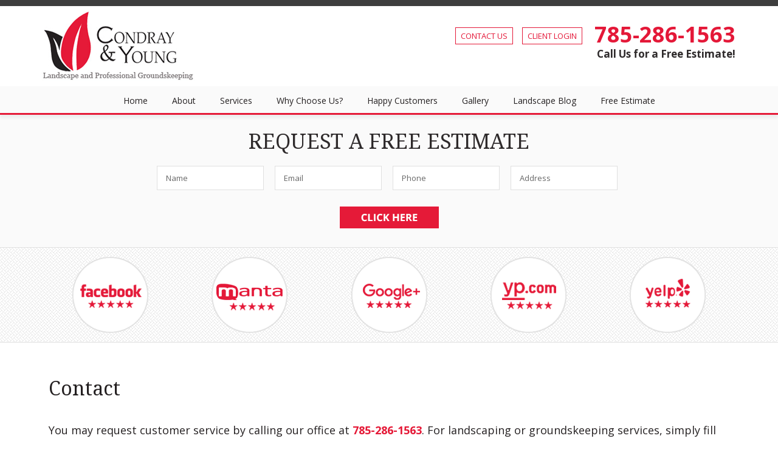

--- FILE ---
content_type: text/html; charset=UTF-8
request_url: https://www.condrayandyoungllc.com/contact/
body_size: 46099
content:
<!DOCTYPE html>

<html lang="en-US">

<head>

<meta charset="UTF-8">

<meta name="viewport" content="width=device-width, initial-scale=1">

<link rel="profile" href="https://gmpg.org/xfn/11">

<link rel="pingback" href="https://www.condrayandyoungllc.com/xmlrpc.php">

<link rel="icon" href="https://www.condrayandyoungllc.com/favicon.ico?v2" type="image/x-icon" />

<link rel="shortcut icon" href="https://www.condrayandyoungllc.com/favicon.ico?v2" type="image/x-icon" />

<script src="https://cdnjs.cloudflare.com/ajax/libs/html5shiv/3.7.2/html5shiv.min.js"></script>

<script type="text/javascript">

function P2_validate(form) {

	var e = form.elements, m = '';

	if(!e['fname'].value || e['fname'].value == "Name") {m += '- Name is required.\n';}

	if(!e['address'].value || e['address'].value == "Address") {m += '- Address is required.\n';}

	if(!e['hphone'].value || e['hphone'].value == "Phone") {m += '- Phone is required.\n';}

	if(!/.+@[^.]+(\.[^.]+)+/.test(e['email'].value || e['email'].value == "Email")){

		m += '- E-mail requires a valid e-mail address.\n';

	}

	if(m) {

		alert('The following error(s) occurred:\n\n' + m);

		return false;

	}

	if(e['phonex'].value != "") {

		return false;

	}

	return true;

}

function P2_validate_contact(form) {

	var e = form.elements, m = '';

	if(!e['fname'].value || e['fname'].value == "Name") {m += '- Name is required.\n';}

	if(!/.+@[^.]+(\.[^.]+)+/.test(e['email'].value || e['email'].value == "Email")){

		m += '- E-mail requires a valid e-mail address.\n';

	}

	if(m) {

		alert('The following error(s) occurred:\n\n' + m);

		return false;

	}

	if(e['phonex'].value != "") {

		return false;

	}

	return true;

}

</script>

<title>Contact - Condray &amp; Young</title>

<!-- This site is optimized with the Yoast SEO plugin v11.2.1 - https://yoast.com/wordpress/plugins/seo/ -->
<link rel="canonical" href="https://www.condrayandyoungllc.com/contact/" />
<meta property="og:locale" content="en_US" />
<meta property="og:type" content="article" />
<meta property="og:title" content="Contact - Condray &amp; Young" />
<meta property="og:description" content="Contact You may request customer service by calling our office at 785-286-1563. For landscaping or groundskeeping services, simply fill out our Free Estimate Form. Our staff checks messages on a regular basis and will respond within 24 hours. Have a question? We are always happy to answer any concerns you may have. Have you used &hellip;" />
<meta property="og:url" content="https://www.condrayandyoungllc.com/contact/" />
<meta property="og:site_name" content="Condray &amp; Young" />
<meta property="article:publisher" content="https://www.facebook.com/Condray-Young-Landscape-LLC-160670570624584/" />
<meta property="og:image" content="https://my.serviceautopilot.com/images/security-question.jpg" />
<meta property="og:image:secure_url" content="https://my.serviceautopilot.com/images/security-question.jpg" />
<meta name="twitter:card" content="summary" />
<meta name="twitter:description" content="Contact You may request customer service by calling our office at 785-286-1563. For landscaping or groundskeeping services, simply fill out our Free Estimate Form. Our staff checks messages on a regular basis and will respond within 24 hours. Have a question? We are always happy to answer any concerns you may have. Have you used [&hellip;]" />
<meta name="twitter:title" content="Contact - Condray &amp; Young" />
<meta name="twitter:image" content="https://my.serviceautopilot.com/images/security-question.jpg" />
<script type='application/ld+json' class='yoast-schema-graph yoast-schema-graph--main'>{"@context":"https://schema.org","@graph":[{"@type":"Organization","@id":"https://www.condrayandyoungllc.com/#organization","name":"Condray & Young","url":"https://www.condrayandyoungllc.com/","sameAs":["https://www.facebook.com/Condray-Young-Landscape-LLC-160670570624584/"],"logo":{"@type":"ImageObject","@id":"https://www.condrayandyoungllc.com/#logo","url":"https://www.condrayandyoungllc.com/wp-content/uploads/2016/12/logo-1.png","width":286,"height":132,"caption":"Condray & Young"},"image":{"@id":"https://www.condrayandyoungllc.com/#logo"}},{"@type":"WebSite","@id":"https://www.condrayandyoungllc.com/#website","url":"https://www.condrayandyoungllc.com/","name":"Condray &amp; Young","publisher":{"@id":"https://www.condrayandyoungllc.com/#organization"},"potentialAction":{"@type":"SearchAction","target":"https://www.condrayandyoungllc.com/?s={search_term_string}","query-input":"required name=search_term_string"}},{"@type":"WebPage","@id":"https://www.condrayandyoungllc.com/contact/#webpage","url":"https://www.condrayandyoungllc.com/contact/","inLanguage":"en-US","name":"Contact - Condray &amp; Young","isPartOf":{"@id":"https://www.condrayandyoungllc.com/#website"},"image":{"@type":"ImageObject","@id":"https://www.condrayandyoungllc.com/contact/#primaryimage","url":"https://my.serviceautopilot.com/images/security-question.jpg"},"primaryImageOfPage":{"@id":"https://www.condrayandyoungllc.com/contact/#primaryimage"},"datePublished":"2016-12-20T08:26:43+00:00","dateModified":"2019-01-10T14:53:15+00:00"}]}</script>
<!-- / Yoast SEO plugin. -->

<link rel='dns-prefetch' href='//s.w.org' />
<link rel="alternate" type="application/rss+xml" title="Condray &amp; Young &raquo; Feed" href="https://www.condrayandyoungllc.com/feed/" />
<link rel="alternate" type="application/rss+xml" title="Condray &amp; Young &raquo; Comments Feed" href="https://www.condrayandyoungllc.com/comments/feed/" />
<!-- This site uses the Google Analytics by MonsterInsights plugin v7.10.0 - Using Analytics tracking - https://www.monsterinsights.com/ -->
<script type="text/javascript" data-cfasync="false">
	var mi_version         = '7.10.0';
	var mi_track_user      = true;
	var mi_no_track_reason = '';
	
	var disableStr = 'ga-disable-UA-89941411-1';

	/* Function to detect opted out users */
	function __gaTrackerIsOptedOut() {
		return document.cookie.indexOf(disableStr + '=true') > -1;
	}

	/* Disable tracking if the opt-out cookie exists. */
	if ( __gaTrackerIsOptedOut() ) {
		window[disableStr] = true;
	}

	/* Opt-out function */
	function __gaTrackerOptout() {
	  document.cookie = disableStr + '=true; expires=Thu, 31 Dec 2099 23:59:59 UTC; path=/';
	  window[disableStr] = true;
	}
	
	if ( mi_track_user ) {
		(function(i,s,o,g,r,a,m){i['GoogleAnalyticsObject']=r;i[r]=i[r]||function(){
			(i[r].q=i[r].q||[]).push(arguments)},i[r].l=1*new Date();a=s.createElement(o),
			m=s.getElementsByTagName(o)[0];a.async=1;a.src=g;m.parentNode.insertBefore(a,m)
		})(window,document,'script','//www.google-analytics.com/analytics.js','__gaTracker');

		__gaTracker('create', 'UA-89941411-1', 'auto');
		__gaTracker('set', 'forceSSL', true);
		__gaTracker('require', 'displayfeatures');
		__gaTracker('send','pageview');
	} else {
		console.log( "" );
		(function() {
			/* https://developers.google.com/analytics/devguides/collection/analyticsjs/ */
			var noopfn = function() {
				return null;
			};
			var noopnullfn = function() {
				return null;
			};
			var Tracker = function() {
				return null;
			};
			var p = Tracker.prototype;
			p.get = noopfn;
			p.set = noopfn;
			p.send = noopfn;
			var __gaTracker = function() {
				var len = arguments.length;
				if ( len === 0 ) {
					return;
				}
				var f = arguments[len-1];
				if ( typeof f !== 'object' || f === null || typeof f.hitCallback !== 'function' ) {
					console.log( 'Not running function __gaTracker(' + arguments[0] + " ....) because you are not being tracked. " + mi_no_track_reason );
					return;
				}
				try {
					f.hitCallback();
				} catch (ex) {

				}
			};
			__gaTracker.create = function() {
				return new Tracker();
			};
			__gaTracker.getByName = noopnullfn;
			__gaTracker.getAll = function() {
				return [];
			};
			__gaTracker.remove = noopfn;
			window['__gaTracker'] = __gaTracker;
					})();
		}
</script>
<!-- / Google Analytics by MonsterInsights -->
		<script type="text/javascript">
			window._wpemojiSettings = {"baseUrl":"https:\/\/s.w.org\/images\/core\/emoji\/12.0.0-1\/72x72\/","ext":".png","svgUrl":"https:\/\/s.w.org\/images\/core\/emoji\/12.0.0-1\/svg\/","svgExt":".svg","source":{"concatemoji":"https:\/\/www.condrayandyoungllc.com\/wp-includes\/js\/wp-emoji-release.min.js?ver=5.2.21"}};
			!function(e,a,t){var n,r,o,i=a.createElement("canvas"),p=i.getContext&&i.getContext("2d");function s(e,t){var a=String.fromCharCode;p.clearRect(0,0,i.width,i.height),p.fillText(a.apply(this,e),0,0);e=i.toDataURL();return p.clearRect(0,0,i.width,i.height),p.fillText(a.apply(this,t),0,0),e===i.toDataURL()}function c(e){var t=a.createElement("script");t.src=e,t.defer=t.type="text/javascript",a.getElementsByTagName("head")[0].appendChild(t)}for(o=Array("flag","emoji"),t.supports={everything:!0,everythingExceptFlag:!0},r=0;r<o.length;r++)t.supports[o[r]]=function(e){if(!p||!p.fillText)return!1;switch(p.textBaseline="top",p.font="600 32px Arial",e){case"flag":return s([55356,56826,55356,56819],[55356,56826,8203,55356,56819])?!1:!s([55356,57332,56128,56423,56128,56418,56128,56421,56128,56430,56128,56423,56128,56447],[55356,57332,8203,56128,56423,8203,56128,56418,8203,56128,56421,8203,56128,56430,8203,56128,56423,8203,56128,56447]);case"emoji":return!s([55357,56424,55356,57342,8205,55358,56605,8205,55357,56424,55356,57340],[55357,56424,55356,57342,8203,55358,56605,8203,55357,56424,55356,57340])}return!1}(o[r]),t.supports.everything=t.supports.everything&&t.supports[o[r]],"flag"!==o[r]&&(t.supports.everythingExceptFlag=t.supports.everythingExceptFlag&&t.supports[o[r]]);t.supports.everythingExceptFlag=t.supports.everythingExceptFlag&&!t.supports.flag,t.DOMReady=!1,t.readyCallback=function(){t.DOMReady=!0},t.supports.everything||(n=function(){t.readyCallback()},a.addEventListener?(a.addEventListener("DOMContentLoaded",n,!1),e.addEventListener("load",n,!1)):(e.attachEvent("onload",n),a.attachEvent("onreadystatechange",function(){"complete"===a.readyState&&t.readyCallback()})),(n=t.source||{}).concatemoji?c(n.concatemoji):n.wpemoji&&n.twemoji&&(c(n.twemoji),c(n.wpemoji)))}(window,document,window._wpemojiSettings);
		</script>
		<style type="text/css">
img.wp-smiley,
img.emoji {
	display: inline !important;
	border: none !important;
	box-shadow: none !important;
	height: 1em !important;
	width: 1em !important;
	margin: 0 .07em !important;
	vertical-align: -0.1em !important;
	background: none !important;
	padding: 0 !important;
}
</style>
	<link rel='stylesheet' id='wp-block-library-css'  href='https://www.condrayandyoungllc.com/wp-includes/css/dist/block-library/style.min.css?ver=5.2.21' type='text/css' media='all' />
<link rel='stylesheet' id='condrayyoung-style-css'  href='https://www.condrayandyoungllc.com/wp-content/themes/condrayyoung/style.css?ver=5.2.21' type='text/css' media='all' />
<link rel='stylesheet' id='slb_core-css'  href='https://www.condrayandyoungllc.com/wp-content/plugins/simple-lightbox/client/css/app.css?ver=2.7.1' type='text/css' media='all' />
<script type='text/javascript'>
/* <![CDATA[ */
var monsterinsights_frontend = {"js_events_tracking":"true","download_extensions":"doc,pdf,ppt,zip,xls,docx,pptx,xlsx","inbound_paths":"[{\"path\":\"\\\/go\\\/\",\"label\":\"affiliate\"},{\"path\":\"\\\/recommend\\\/\",\"label\":\"affiliate\"}]","home_url":"https:\/\/www.condrayandyoungllc.com","hash_tracking":"false"};
/* ]]> */
</script>
<script type='text/javascript' src='https://www.condrayandyoungllc.com/wp-content/plugins/google-analytics-for-wordpress/assets/js/frontend.min.js?ver=7.10.0'></script>
<link rel='https://api.w.org/' href='https://www.condrayandyoungllc.com/wp-json/' />
<link rel="EditURI" type="application/rsd+xml" title="RSD" href="https://www.condrayandyoungllc.com/xmlrpc.php?rsd" />
<link rel="wlwmanifest" type="application/wlwmanifest+xml" href="https://www.condrayandyoungllc.com/wp-includes/wlwmanifest.xml" /> 
<meta name="generator" content="WordPress 5.2.21" />
<link rel='shortlink' href='https://www.condrayandyoungllc.com/?p=13' />
<link rel="alternate" type="application/json+oembed" href="https://www.condrayandyoungllc.com/wp-json/oembed/1.0/embed?url=https%3A%2F%2Fwww.condrayandyoungllc.com%2Fcontact%2F" />
<link rel="alternate" type="text/xml+oembed" href="https://www.condrayandyoungllc.com/wp-json/oembed/1.0/embed?url=https%3A%2F%2Fwww.condrayandyoungllc.com%2Fcontact%2F&#038;format=xml" />

<!-- WordPress Facebook Integration Begin -->
<!-- Facebook Pixel Code -->
<script>
!function(f,b,e,v,n,t,s){if(f.fbq)return;n=f.fbq=function(){n.callMethod?
n.callMethod.apply(n,arguments):n.queue.push(arguments)};if(!f._fbq)f._fbq=n;
n.push=n;n.loaded=!0;n.version='2.0';n.queue=[];t=b.createElement(e);t.async=!0;
t.src=v;s=b.getElementsByTagName(e)[0];s.parentNode.insertBefore(t,s)}(window,
document,'script','https://connect.facebook.net/en_US/fbevents.js');
fbq('init', '387390495016457', {}, {
    "agent": "wordpress-5.2.21-1.6.0"
});

fbq('track', 'PageView', {
    "source": "wordpress",
    "version": "5.2.21",
    "pluginVersion": "1.6.0"
});
</script>
<!-- DO NOT MODIFY -->
<!-- End Facebook Pixel Code -->
<!-- WordPress Facebook Integration end -->
      
<!-- Facebook Pixel Code -->
<noscript>
<img height="1" width="1" style="display:none"
src="https://www.facebook.com/tr?id=387390495016457&ev=PageView&noscript=1"/>
</noscript>
<!-- DO NOT MODIFY -->
<!-- End Facebook Pixel Code -->
    		<style type="text/css">.recentcomments a{display:inline !important;padding:0 !important;margin:0 !important;}</style>
		
</head>

<body class="page-template-default page page-id-13 contact">

<div id="seo-nav"></div><!-- #seo-nav -->

<div id="page" class="hfeed site">

	<header id="masthead" class="site-header clearfix" role="banner">

		<div class="wrap">

		<div class="site-branding clearfix">

			
			<a href="https://www.condrayandyoungllc.com/" title="Condray &amp; Young" rel="home"><img src="https://www.condrayandyoungllc.com/wp-content/uploads/2016/12/logo-1.png" alt="Condray &amp; Young" class="logo"></a>

			<!-- .logo -->

		</div><!-- .site-branding -->     

		<div class="contact">

        	<div class="secondary-menu">

            	<ul>

                	<li class="button"><a href="/contact/">CONTACT US</a></li>

                    <li class="button"><a href="https://condrayandyoungllc.manageandpaymyaccount.com/" target="_blank">CLIENT LOGIN</a></li>

                </ul>

            </div>

            <div class="phone-number">

            	<ul>

                	<li><a href="tel:785-286-1563" target="_blank">785-286-1563</a></li>

                    <li>Call Us for a Free Estimate!</li>

                </ul>

            </div>

		</div><!-- .contact -->

		</div><!-- .wrap -->

		<nav id="site-navigation" class="main-navigation" role="navigation">

			<button class="menu-toggle" aria-controls="primary-menu" aria-expanded="false"><i class="fa fa-bars"></i></button>

			<div class="menu-main-nav-container"><ul id="primary-menu" class="menu"><li id="menu-item-30" class="menu-item menu-item-type-post_type menu-item-object-page menu-item-home menu-item-30"><a title="Condray &#038; Young" href="https://www.condrayandyoungllc.com/">Home</a></li>
<li id="menu-item-29" class="menu-item menu-item-type-post_type menu-item-object-page menu-item-29"><a title="About Us" href="https://www.condrayandyoungllc.com/about-us/">About</a></li>
<li id="menu-item-28" class="menu-item menu-item-type-post_type menu-item-object-page menu-item-has-children menu-item-28"><a title="Services" href="https://www.condrayandyoungllc.com/services/">Services</a>
<ul class="sub-menu">
	<li id="menu-item-131" class="menu-item menu-item-type-post_type menu-item-object-page menu-item-131"><a title="Landscape Maintenance" href="https://www.condrayandyoungllc.com/landscape-maintenance/">Landscape Maintenance</a></li>
	<li id="menu-item-130" class="menu-item menu-item-type-post_type menu-item-object-page menu-item-130"><a title="Lawn Care Services" href="https://www.condrayandyoungllc.com/lawn-care-services/">Lawn Care Services</a></li>
	<li id="menu-item-129" class="menu-item menu-item-type-post_type menu-item-object-page menu-item-129"><a title="Landscape Installation" href="https://www.condrayandyoungllc.com/landscape-installation/">Landscape Design And Installation</a></li>
	<li id="menu-item-128" class="menu-item menu-item-type-post_type menu-item-object-page menu-item-128"><a title="Hardscapes" href="https://www.condrayandyoungllc.com/hardscapes/">Hardscapes</a></li>
	<li id="menu-item-127" class="menu-item menu-item-type-post_type menu-item-object-page menu-item-127"><a title="Sprinkler Repair &#038; Installation" href="https://www.condrayandyoungllc.com/sprinkler-repair-maintenance/">Sprinkler Repair &#038; Maintenance</a></li>
	<li id="menu-item-132" class="menu-item menu-item-type-post_type menu-item-object-page menu-item-132"><a title="Snow Removal" href="https://www.condrayandyoungllc.com/snow-removal/">Snow Removal</a></li>
</ul>
</li>
<li id="menu-item-26" class="menu-item menu-item-type-post_type menu-item-object-page menu-item-26"><a title="Why Choose Us?" href="https://www.condrayandyoungllc.com/why-choose-us/">Why Choose Us?</a></li>
<li id="menu-item-25" class="menu-item menu-item-type-post_type menu-item-object-page menu-item-25"><a title="Happy Customers" href="https://www.condrayandyoungllc.com/happy-customers/">Happy Customers</a></li>
<li id="menu-item-108" class="menu-item menu-item-type-post_type menu-item-object-page menu-item-108"><a title="Gallery" href="https://www.condrayandyoungllc.com/gallery/">Gallery</a></li>
<li id="menu-item-24" class="menu-item menu-item-type-post_type menu-item-object-page menu-item-24"><a title="Landscape Blog" href="https://www.condrayandyoungllc.com/our-blog/">Landscape Blog</a></li>
<li id="menu-item-23" class="menu-item menu-item-type-post_type menu-item-object-page menu-item-23"><a title="Free Estimate" href="https://www.condrayandyoungllc.com/free-estimate/">Free Estimate</a></li>
</ul></div>
		</nav><!-- #site-navigation -->

	</header><!-- #masthead -->

	
        <!--<div>&nbsp;<br /></div>-->

        
        <div id="estimate">

            <div class="estimate-form-copy">

                <span class="estimate-form-title">REQUEST A FREE ESTIMATE</span>

            </div>



            <div class="estimate-form">

                <form id="header_estimate" action="https://my.serviceautopilot.com/AddEstimate.aspx?id=8074052f-52c8-49b0-85d8-a8b3f74b8658&amp;wid=9f351d56-6603-4123-90a4-3f65f3f73092" method="post" onsubmit="return P2_validate(this);">

                    <div>

                        <fieldset>

                            <div class="required"><input value="Name" name="fname" id="fname" onblur="if (this.value=='') this.value = 'Name'" onfocus="if (this.value=='Name') this.value = ''" type="text"></div>

                            <div class="required"><input value="Email" name="email" id="email" onblur="if (this.value=='') this.value = 'Email'" onfocus="if (this.value=='Email') this.value = ''" type="text"></div>

                            <div class="required"><input value="Phone" name="hphone" id="hphone" onblur="if (this.value=='') this.value = 'Phone'" onfocus="if (this.value=='Phone') this.value = ''" type="text"></div>

                            <div class="required"><input value="Address" name="address" id="address" onblur="if (this.value=='') this.value = 'Address'" onfocus="if (this.value=='Address') this.value = ''" type="text"></div>

                            <div class="required"><input value="" name="phonex" id="phonex" type="hidden" /></div>

                            <div class="submit-button"><input type="submit" value="" /></div>

                        </fieldset>

                    </div>

                </form>

            </div><!-- .wrap -->

        </div><!-- #estimate -->

		<div class="review-logos">

        	<div class="wrap">

                <ul>

                    <li><a href="https://www.facebook.com/Condray-Young-Landscape-LLC-160670570624584/" title="Facebook" target="_blank"><img src="https://www.condrayandyoungllc.com/wp-content/themes/condrayyoung/lib/imgs/reviews-facebook.png" alt="Facebook" /></a></li>

                    <li><a href="https://www.manta.com/c/mby1y3m/condray-young-landscape-professional-groudskeeping" title="Manta" target="_blank"><img src="https://www.condrayandyoungllc.com/wp-content/themes/condrayyoung/lib/imgs/reviews-manta.png" alt="Manta" /></a></li>

                    <li><a href="https://www.google.com/search?q=condray+%26+young&ie=utf-8&oe=utf-8#lrd=0x87bf02011054f62d:0x87eefa7848b865ff,1," title="Google" target="_blank"><img src="https://www.condrayandyoungllc.com/wp-content/themes/condrayyoung/lib/imgs/reviews-google.png" alt="Google" /></a></li>                    

                    <li><a href="https://www.yellowpages.com/topeka-ks/mip/condray-young-landscape-professional-groundskeeping-458625146" title="YellowPages" target="_blank"><img src="https://www.condrayandyoungllc.com/wp-content/themes/condrayyoung/lib/imgs/reviews-yp.png" alt="YellowPages" /></a></li>

                    <li><a href="https://www.yelp.com/biz/condray-and-young-landscape-and-professional-groundskeeping-topeka" title="Yelp" target="_blank"><img src="https://www.condrayandyoungllc.com/wp-content/themes/condrayyoung/lib/imgs/reviews-yelp.png" alt="Yelp" /></a></li>

                </ul>

            </div>

		</div><!-- .review-logos -->

	<div id="content" class="site-content">


	<div id="primary" class="content-area">
		<main id="main" class="site-main" role="main">

			
				<article id="post-13" class="post-13 page type-page status-publish hentry">
		<header class="entry-header">
			</header><!-- .entry-header -->
	<div class="entry-content clearfix">
		<h1>Contact</h1>
<p>You may request customer service by calling our office at <a href="tel:785-286-1563" target="_blank">785-286-1563</a>. For landscaping or groundskeeping services, simply fill out our <a title="Free Estimate" href="/free-estimate/">Free Estimate Form</a>. Our staff checks messages on a regular basis and will respond within 24 hours.</p>
<p>Have a question? We are always happy to answer any concerns you may have. Have you used our services before and would like to tell others about your experience? Send us your review and we will add it to our site!</p>
<div id="MainDivDomID" style="width:640px; margin-right:auto; margin-left:auto;">
<div class="formHeaderClass">
<h1 class="formHeaderTitleText">Condray &amp; Young LLC</h1>
<div style="clear:both;"></div>
<h1 class="formHeaderTitleText">Get Estimate</h1>
<h3 class="formHeaderDescriptionText">Please fill out the fields below to receive an estimate!</h3>
</div>
<form id="BacktellForm0231943" action="https://my.serviceautopilot.com/ProcessForm.aspx" enctype="multipart/form-data" data-ajax="false" method="post" onsubmit="return Validate()" style="background-color: white;"><input type="hidden" name="InputIframeID22" value="" \=""><input type="hidden" name="Source" value="web"><input type="hidden" name="FormID" value="d3eeec2e-34f1-43cd-bebf-e8081e8752fb"></p>
<table class="formTableClass">
<tbody>
<tr>
<td style="border-top: 1px dashed black;" class="formLeftColumnContent"><label class="labelMarginLeft">Your Contact Info</label><br />
<span style="font-size:14px; display: block;" class="labelMarginLeft"></span></td>
</tr>
<tr>
<td class="formLeftColumnContent"><label class="formLabelClass">Name<span style="color:red;">*</span></label><br />
<label style="width:26%; float:left;" class="boldNameClass labelMarginLeft">First</label><label class="boldNameClass">Last</label></p>
<div style="clear:both"></div>
<p><input name="f4c593e5-3f27-4c77-b217-33f49c72c74f_First" type="text" class="requiredInput labelMarginLeft" style="width:25%;" value=""><input name="f4c593e5-3f27-4c77-b217-33f49c72c74f_Last" type="text" class="requiredInput labelMarginLeft" style="width:25%; display: inline-block; margin-left:3px;" value=""></td>
</tr>
<tr>
<td class="formLeftColumnContent"><label class="formLabelClass">Email<span style="color:red;">*</span></label><br />
<input name="603e6de4-22bc-47c4-b56b-3bb16455218f" type="text" class="requiredInput" maxlength="255" style="width:50%; margin-left:10px;" value=""></td>
</tr>
<tr>
<td class="formLeftColumnContent"><label class="formLabelClass">Phone Number<span style="color:red;">*</span></label><br />
<input name="ce070329-5c25-4e4d-8f61-93c9aba3af1c" type="text" class="requiredInput labelMarginLeft" style="width:50%" placeholder="###-###-####"></td>
</tr>
<tr>
<td style="border-top: 1px dashed black;" class="formLeftColumnContent"><label class="labelMarginLeft"></label><br />
<span style="font-size:14px; display: block;" class="labelMarginLeft"></span></td>
</tr>
<tr>
<td class="formLeftColumnContent"><label class="formLabelClass">Service Address<span style="color:red;">*</span></label><br />
<span style="font-size:14px; width: 100%; " class="boldAddressClass labelMarginLeft">Address Line 1</span><br />
<input name="b7ca8028-6314-4903-86e6-2f2d7041e794_Address" type="text" class="requiredInput labelMarginLeft" style="width:98%" value=""><br />
<span style="font-size:14px; width: 100%; " class="boldAddressClass labelMarginLeft">Address Line 2</span><br />
<input name="b7ca8028-6314-4903-86e6-2f2d7041e794_AddressTwo" type="text" class="requiredInput labelMarginLeft" style="width:98%" value=""><br />
<label style="font-size:14px; width: 52%; float: left; " class="boldAddressClass labelMarginLeft">City</label><label style="font-size:14px; width: 21%; float: left; " class="boldAddressClass">State</label><label style="font-size:12px; width: 22%; float: left; " class="boldAddressClass">Postal Code</label><br />
<input name="b7ca8028-6314-4903-86e6-2f2d7041e794_City" type="text" class="requiredInput labelMarginLeft" style="width:50%" value=""><input name="b7ca8028-6314-4903-86e6-2f2d7041e794_State" type="text" class="requiredInput" style="width:21%; display: inline-block; margin-left:5px; " value=""><input name="b7ca8028-6314-4903-86e6-2f2d7041e794_Zip" type="text" class="requiredInput" style="width:21%; display: inline-block; margin-left:5px;" value=""></td>
</tr>
<tr>
<td class="formLeftColumnContent"><label class="formLabelClass labelMarginLeft">Select Service (Check all that apply)</label><br />
<input type="checkbox" name="91a6e043-ceca-4d17-85d2-2f604e791198" value="Fertlization and Weed Control" class="labelMarginLeft"> Fertlization and Weed Control<br />
<input type="checkbox" name="91a6e043-ceca-4d17-85d2-2f604e791198" value="Landscape Design" class="labelMarginLeft"> Landscape Design<br />
<input type="checkbox" name="91a6e043-ceca-4d17-85d2-2f604e791198" value="Landscape Maintenance" class="labelMarginLeft"> Landscape Maintenance<br />
<input type="checkbox" name="91a6e043-ceca-4d17-85d2-2f604e791198" value="Snow removal" class="labelMarginLeft"> Snow removal<br />
<input type="checkbox" name="91a6e043-ceca-4d17-85d2-2f604e791198" value="Mulching" class="labelMarginLeft"> Mulching<br />
<input type="checkbox" name="91a6e043-ceca-4d17-85d2-2f604e791198" value="Lawn Seed / Sod" class="labelMarginLeft"> Lawn Seed / Sod<br />
<input type="checkbox" name="91a6e043-ceca-4d17-85d2-2f604e791198" value="Mowing" class="labelMarginLeft"> Mowing<br />
<input type="checkbox" name="91a6e043-ceca-4d17-85d2-2f604e791198" value="Paver Patio" class="labelMarginLeft"> Paver Patio<br />
<input type="checkbox" name="91a6e043-ceca-4d17-85d2-2f604e791198" value="Retaining Walls" class="labelMarginLeft"> Retaining Walls<br />
<input type="checkbox" name="91a6e043-ceca-4d17-85d2-2f604e791198" value="Firepit" class="labelMarginLeft"> Firepit<br />
<input type="checkbox" name="91a6e043-ceca-4d17-85d2-2f604e791198" value="Outdoor Kitchen" class="labelMarginLeft"> Outdoor Kitchen<br />
<input type="checkbox" name="91a6e043-ceca-4d17-85d2-2f604e791198" value="Lawn Irrigation" class="labelMarginLeft"> Lawn Irrigation</td>
</tr>
<tr>
<td class="formLeftColumnContent"><label class="formLabelClass labelMarginLeft">Comments</label><br />
<textarea name="8ee20c13-e881-4d79-8754-464deb1bb50f" maxlength="255" style="resize:none; width:95%; margin-left:10px; height: 65px;"></textarea></td>
</tr>
<tr class="trFormFooterClass">
<td class="formLeftFooterClassTop"><label style="font-size:14px; font-weight:bold; padding:0 0 3px 0; display: inline-block;" class="labelMarginLeft">Please answer the following question.<span style="color:red;">*</span></label><br />
<img class="labelMarginLeft" style="height: 70px;" onload="ResizeOverlay()" src="https://my.serviceautopilot.com/images/security-question.jpg"><br />
<input name="CaptchaAnswer" type="text" class="requiredInput labelMarginLeft" style="width:50%; margin-top:10px; display: inline-block; "></td>
</tr>
<tr class="trFormFooterClass">
<td class="formLeftFooterClassBottom">
<div class="sabutton" onclick="Validate()">Submit</div>
</td>
</tr>
</tbody>
</table>
</form>
</div>
<p><script type="text/javascript">function RemoveClass(elem, name) {elem.className = elem.className.replace(name, '')}function AddClass(elem, name) {if(elem.className.indexOf(name) == -1) {elem.className += (' ' + name); }}function Validate() {var IsValidated = true;var FieldNames = [];var Found = false;var re = /^\w+([\.-]?\w+)*@\w+([\.-]?\w+)*(\.\w{2,3})+$/;var email = document.getElementsByName('603e6de4-22bc-47c4-b56b-3bb16455218f')[0].value;if (email == "" || re.test(email) != (true)) { IsValidated = false;RemoveClass(document.getElementsByName('603e6de4-22bc-47c4-b56b-3bb16455218f')[0], "requiredInput");AddClass(document.getElementsByName('603e6de4-22bc-47c4-b56b-3bb16455218f')[0], "requiredRedInput");document.getElementsByName('603e6de4-22bc-47c4-b56b-3bb16455218f')[0].onkeydown = function (){RemoveClass(document.getElementsByName('603e6de4-22bc-47c4-b56b-3bb16455218f')[0], "requiredRedInput");AddClass(document.getElementsByName('603e6de4-22bc-47c4-b56b-3bb16455218f')[0], "requiredInput");}}if (document.getElementsByName('CaptchaAnswer')[0].value != "8") { IsValidated = false;RemoveClass(document.getElementsByName('CaptchaAnswer')[0], "requiredInput");AddClass(document.getElementsByName('CaptchaAnswer')[0], "requiredRedInput");document.getElementsByName('CaptchaAnswer')[0].onkeydown = function (){RemoveClass(document.getElementsByName('CaptchaAnswer')[0], "requiredRedInput");AddClass(document.getElementsByName('CaptchaAnswer')[0], "requiredInput");}}if (document.getElementsByName('f4c593e5-3f27-4c77-b217-33f49c72c74f_First')[0].value.trim() == "") { IsValidated = false;RemoveClass(document.getElementsByName('f4c593e5-3f27-4c77-b217-33f49c72c74f_First')[0], "requiredInput");AddClass(document.getElementsByName('f4c593e5-3f27-4c77-b217-33f49c72c74f_First')[0], "requiredRedInput");document.getElementsByName('f4c593e5-3f27-4c77-b217-33f49c72c74f_First')[0].onkeydown = function (){RemoveClass(document.getElementsByName('f4c593e5-3f27-4c77-b217-33f49c72c74f_First')[0], "requiredRedInput");AddClass(document.getElementsByName('f4c593e5-3f27-4c77-b217-33f49c72c74f_First')[0], "requiredInput");}}if (document.getElementsByName('f4c593e5-3f27-4c77-b217-33f49c72c74f_Last')[0].value.trim() == "") { IsValidated = false;RemoveClass(document.getElementsByName('f4c593e5-3f27-4c77-b217-33f49c72c74f_Last')[0], "requiredInput");AddClass(document.getElementsByName('f4c593e5-3f27-4c77-b217-33f49c72c74f_Last')[0], "requiredRedInput");document.getElementsByName('f4c593e5-3f27-4c77-b217-33f49c72c74f_Last')[0].onkeydown = function (){RemoveClass(document.getElementsByName('f4c593e5-3f27-4c77-b217-33f49c72c74f_Last')[0], "requiredRedInput");AddClass(document.getElementsByName('f4c593e5-3f27-4c77-b217-33f49c72c74f_Last')[0], "requiredInput");}}if (document.getElementsByName('ce070329-5c25-4e4d-8f61-93c9aba3af1c')[0].value.trim() == "") { IsValidated = false;RemoveClass(document.getElementsByName('ce070329-5c25-4e4d-8f61-93c9aba3af1c')[0], "requiredInput");AddClass(document.getElementsByName('ce070329-5c25-4e4d-8f61-93c9aba3af1c')[0], "requiredRedInput");document.getElementsByName('ce070329-5c25-4e4d-8f61-93c9aba3af1c')[0].onkeydown = function (){RemoveClass(document.getElementsByName('ce070329-5c25-4e4d-8f61-93c9aba3af1c')[0], "requiredRedInput");AddClass(document.getElementsByName('ce070329-5c25-4e4d-8f61-93c9aba3af1c')[0], "requiredInput");}}if (document.getElementsByName('b7ca8028-6314-4903-86e6-2f2d7041e794_Address')[0].value.trim() == "") { IsValidated = false;RemoveClass(document.getElementsByName('b7ca8028-6314-4903-86e6-2f2d7041e794_Address')[0], "requiredInput");AddClass(document.getElementsByName('b7ca8028-6314-4903-86e6-2f2d7041e794_Address')[0], "requiredRedInput");document.getElementsByName('b7ca8028-6314-4903-86e6-2f2d7041e794_Address')[0].onkeydown = function (){RemoveClass(document.getElementsByName('b7ca8028-6314-4903-86e6-2f2d7041e794_Address')[0], "requiredRedInput");AddClass(document.getElementsByName('b7ca8028-6314-4903-86e6-2f2d7041e794_Address')[0], "requiredInput");}}if (document.getElementsByName('b7ca8028-6314-4903-86e6-2f2d7041e794_City')[0].value.trim() == "") { IsValidated = false;RemoveClass(document.getElementsByName('b7ca8028-6314-4903-86e6-2f2d7041e794_City')[0], "requiredInput");AddClass(document.getElementsByName('b7ca8028-6314-4903-86e6-2f2d7041e794_City')[0], "requiredRedInput");document.getElementsByName('b7ca8028-6314-4903-86e6-2f2d7041e794_City')[0].onkeydown = function (){RemoveClass(document.getElementsByName('b7ca8028-6314-4903-86e6-2f2d7041e794_City')[0], "requiredRedInput");AddClass(document.getElementsByName('b7ca8028-6314-4903-86e6-2f2d7041e794_City')[0], "requiredInput");}}if (document.getElementsByName('b7ca8028-6314-4903-86e6-2f2d7041e794_State')[0].value.trim() == "") { IsValidated = false;RemoveClass(document.getElementsByName('b7ca8028-6314-4903-86e6-2f2d7041e794_State')[0], "requiredInput");AddClass(document.getElementsByName('b7ca8028-6314-4903-86e6-2f2d7041e794_State')[0], "requiredRedInput");document.getElementsByName('b7ca8028-6314-4903-86e6-2f2d7041e794_State')[0].onkeydown = function (){RemoveClass(document.getElementsByName('b7ca8028-6314-4903-86e6-2f2d7041e794_State')[0], "requiredRedInput");AddClass(document.getElementsByName('b7ca8028-6314-4903-86e6-2f2d7041e794_State')[0], "requiredInput");}}if (document.getElementsByName('b7ca8028-6314-4903-86e6-2f2d7041e794_Zip')[0].value.trim() == "") { IsValidated = false;RemoveClass(document.getElementsByName('b7ca8028-6314-4903-86e6-2f2d7041e794_Zip')[0], "requiredInput");AddClass(document.getElementsByName('b7ca8028-6314-4903-86e6-2f2d7041e794_Zip')[0], "requiredRedInput");document.getElementsByName('b7ca8028-6314-4903-86e6-2f2d7041e794_Zip')[0].onkeydown = function (){RemoveClass(document.getElementsByName('b7ca8028-6314-4903-86e6-2f2d7041e794_Zip')[0], "requiredRedInput");AddClass(document.getElementsByName('b7ca8028-6314-4903-86e6-2f2d7041e794_Zip')[0], "requiredInput");}}if (IsValidated == true) { document.getElementById("BacktellForm0231943").submit(); } else {alert("Please fill out all required fields."); }}function CreateEntity() {document.getElementById("submitButtonText").value = "create";Validate()}</script></p>
<style type="text/css">.formTableClass {width:98%;border-spacing: 0;}.formHeaderClass {background-color: #F7F7F7;border-top-left-radius:25px;border-top-right-radius:25px;border: 1px solid #CCCCCC;width: 97.6%;}.formLabelClass {font-size:14px;font-weight:bold;padding:0 0 3px 0;display: inline-block;margin-left:10px;}.formHeaderTitleText {font-family:Arial;font-size:x-large;padding-left: 15px;padding-top: 10px;color:#000000;}.formHeaderDescriptionText {font-family:Arial;font-size:large;padding-left: 15px;padding-bottom: 10px;color:#000000;}.formLeftColumnContent {border-right: 1px solid #CCCCCC;vertical-align:top;border-left: 1px solid #CCCCCC;padding-bottom:20px;background-color:#FCFCFC;}.formRightColumnContent {width:48%;vertical-align:top;border-right: 1px solid #CCCCCC;padding-bottom:20px;background-color:#FCFCFC;}.formHelpTextDisplay {margin:5px 15px 0 0;width:80%;padding:8px 10px 10px 8px;border:1px solid #F93A3A;float:right;font-size:14px;background-color:#EFEFEF;}.requiredInput {border: 2px groove #F93A3A;}.labelMarginLeft {margin-left:10px;}.requiredRedInput {background-color: #FFD9DA;border: 1px solid Red;}.trFormFooterClass {background-color:#E6E6E6;}.formLeftFooterClassTop {width:50%;vertical-align:top;padding-bottom:20px;border-left: 1px solid #CCCCCC;border-right: 1px solid #CCCCCC;}.formLeftFooterClassBottom {width:50%;vertical-align:top;padding-bottom:20px;border-left: 1px solid #CCCCCC;border-bottom: 1px solid #CCCCCC;border-bottom-left-radius: 25px;padding-top: 20px;border-right: 1px solid #CCCCCC;border-bottom-right-radius: 25px;}.formRightFooterClassBottom {width:50%;vertical-align:top;padding-bottom:20px;padding-top: 20px;border-right: 1px solid #CCCCCC;border-bottom: 1px solid #CCCCCC;border-bottom-right-radius: 25px;}.saButton {margin: 0 10px 0 16px;color: #fff;text-decoration: none;font-weight: bold;font-family: "Segoe UI", Arial, Times New Roman;display: inline-block;float: none;padding: 0 19px;border-radius: 5px;font-size: 16px;height: 40px;line-height: 38px;background-color: #575757;border: 1px solid #EFEFEF;text-shadow: 0 0 1px rgba(0, 0, 0, 0.4);cursor: pointer;}.sabutton:hover {background-color: #000000;color: #fff;}.backtellActionButton {margin: 0 0 0 6px;color: #fff;text-decoration: none;font-weight: bold;font-family: "Segoe UI", Arial, Times New Roman;display: inline-block;float: none;border-radius: 5px;font-size: 12px;height: 20px;line-height: 19px;padding: 5px 15px;background-color: #BCDB77;border: 1px solid #89A07D;box-shadow: 0 1px 0 #89A07D inset;text-shadow: 0 0 1px rgba(0, 0, 0, 0.4);cursor: pointer;}.backtellActionButton:hover {background-color: #472856;color: #fff;}.star-rating {margin-left:10px;white-space:nowrap;display: block;width: 80px;height: 16px;position: relative;background:  url(../images/stars.png) 0 -17px repeat-x;}.star-rating i {opacity: 0;position: absolute;left: 0;top: 0;height: 100%;width: 20%;z-index: 1;background: url(../images/stars.png) 0 0px repeat-x;}.star-rating input {-moz-appearance: none;-webkit-appearance: none;opacity: 0;display: inline-block;width: 20%;height: 100%;margin: 0;padding: 0;z-index: 2;position: relative;}.star-rating input:hover + i,.star-rating input:checked +i { opacity: 1; }.star-rating i ~i { width: 40%; }.star-rating i ~i ~i { width: 60%; }.star-rating i ~i ~i ~i { width: 80%; }.star-rating i ~i ~i ~i ~i { width: 100%; }</style>
<div>
<fieldset></fieldset>
</div>
<p>&nbsp;</p>
			</div><!-- .entry-content -->
		<footer class="entry-footer">
		<div class="wrap">
				</div>
    
	</footer><!-- .entry-footer -->
</article><!-- #post-## -->

				
			
		</main><!-- #main -->
	</div><!-- #primary -->

	</div><!-- #content -->
</div><!-- #page -->
<footer id="colophon" class="site-footer" role="contentinfo">
	<div class="middle bg">
	<div class="header-reviews">
        <div class="header-reviews-inner"><h3>Our Standard of Excellence</h3>We hold all our team members to a high standard of excellence.  When you choose Condray & Young you will work with a team that places the utmost importance on your satisfaction with our services.  We will do whatever it takes to make sure your expectations are met every time we service your property.
</div>
    </div><!-- .header-reviews -->
  
	<div class="top bg">
		<div class="wrap">
		</div>
	</div><!-- .top-->
		<div class="wrap clearfix">
			<div class="col-3">
            	<a href="/happy-customers/" title="Happy Customers">
				<div class="testimonial-image">
					<img src="https://www.condrayandyoungllc.com/wp-content/themes/condrayyoung/lib/imgs/testimonial-rita-harding.jpg" class="testimonial-headshot">
				</div>
                <div class="testimonial-name-wrap">
                	<div class="testimonial-name-block">
                        <div class="testimonial-icon"><img src="https://www.condrayandyoungllc.com/wp-content/themes/condrayyoung/lib/imgs/facebook-review-icon.png"></div>
                        <div class="testimonial-name">Rita Harding<br /><div class="testimonial-stars"><img src="https://www.condrayandyoungllc.com/wp-content/themes/condrayyoung/lib/imgs/testimonial-stars.png"></div></div>
                    </div>
                </div>
                <p>Condray and Young quickly became the BEST service we had ever experienced. They are quick to respond to calls and requests. Their service and products are highly effective. We would highly recommend their services!</p>
                </a>
			</div>
			<div class="col-3">
            	<a href="/happy-customers/" title="Happy Customers">
				<div class="testimonial-image">
					<img src="https://www.condrayandyoungllc.com/wp-content/themes/condrayyoung/lib/imgs/testimonial-jeri-cole.jpg" class="testimonial-headshot">
				</div>
				<div class="testimonial-name-wrap">
                	<div class="testimonial-name-block">
                        <div class="testimonial-icon"><img src="https://www.condrayandyoungllc.com/wp-content/themes/condrayyoung/lib/imgs/facebook-review-icon.png"></div>
                        <div class="testimonial-name">Jeri Cole<br /><div class="testimonial-stars"><img src="https://www.condrayandyoungllc.com/wp-content/themes/condrayyoung/lib/imgs/testimonial-stars.png"></div></div>
                    </div>
                </div>
                <p>Matt was very easy to work with! They planned everything out for me and I am doing the different areas as I can. I needed the front yard bed done for an open house and they got it done on time!</p>
                </a>
			</div>
			<div class="col-3">
            	<a href="/happy-customers/" title="Happy Customers">
				<div class="testimonial-image">
					<img src="/wp-content/uploads/2017/01/Brad-Johnson.jpg" class="testimonial-headshot">
				</div>
				<div class="testimonial-name-wrap">
                	<div class="testimonial-name-block">
                        <div class="testimonial-icon"><img src="https://www.condrayandyoungllc.com/wp-content/themes/condrayyoung/lib/imgs/facebook-review-icon.png"></div>
                        <div class="testimonial-name">Brad Johnson<br /><div class="testimonial-stars"><img src="https://www.condrayandyoungllc.com/wp-content/themes/condrayyoung/lib/imgs/testimonial-stars.png"></div></div>
                    </div>
                </div>
                <p>Hands down best landscaping company in town. Have used them for over a decade. These are the guys who get called to fix the landscaping mess ups done by the guys who give you the cheapest quote. 🙂</p>
                </a>
			</div>
		</div><!-- .wrap -->
	</div><!-- .middle blog-->
    <!--<div class="button-divider">-->
		<div class="company-logos">
        	<div class="wrap">
                <ul>
                    <li><a href="/national-federation-independent-business/" title="National Federation of Independent Business"><img src="https://www.condrayandyoungllc.com/wp-content/themes/condrayyoung/lib/imgs/company-logo-nfib.png" alt="NFIB" /></a></li>
                    <li><a href="/irrigation-association-recognized-authority-irrigation/" title="Irrigation Association"><img src="https://www.condrayandyoungllc.com/wp-content/themes/condrayyoung/lib/imgs/company-logo-irrigation.png" alt="IA" /></a></li>
                    <li><a href="/national-concrete-masonry-association/" title="National Concrete Masonry Association"><img src="https://www.condrayandyoungllc.com/wp-content/themes/condrayyoung/lib/imgs/company-logo-ncma.png" alt="NCMA" /></a></li>
                    <li><a href="/western-nursery-landscape-association/" title="Western Nursery & Landscape Association"><img src="https://www.condrayandyoungllc.com/wp-content/themes/condrayyoung/lib/imgs/company-logo-western.png" alt="WNLA" /></a></li>
                </ul>
            </div>
		</div><!-- .company-logos -->
    <!--</div>--><!-- .button-divider -->
	<div class="bottom">
    	<div class="footer-logo"><a href="https://www.condrayandyoungllc.com/" title="Condray &amp; Young" rel="home"><img src="https://www.condrayandyoungllc.com/wp-content/uploads/2016/12/logo-1.png" alt="Condray &amp; Young" class="logo"></a></div>
        <div class="site-info">
			<p>Copyright &copy; 2016 Condray &amp; Young - Condray & Young LLC - 4141 NW 25th St  Topeka KS 66618, United States</p> 
		</div><!-- .site-info -->
	</div><!-- .bottom-->
</footer><!-- #colophon -->
<script type='text/javascript' src='https://www.condrayandyoungllc.com/wp-content/themes/condrayyoung/js/navigation.js?ver=20120206'></script>
<script type='text/javascript' src='https://www.condrayandyoungllc.com/wp-content/themes/condrayyoung/js/skip-link-focus-fix.js?ver=20130115'></script>
<script type='text/javascript' src='https://www.condrayandyoungllc.com/wp-includes/js/wp-embed.min.js?ver=5.2.21'></script>
<script type="text/javascript" id="slb_context">/* <![CDATA[ */if ( !!window.jQuery ) {(function($){$(document).ready(function(){if ( !!window.SLB ) { {$.extend(SLB, {"context":["public","user_guest"]});} }})})(jQuery);}/* ]]> */</script>
</body>
</html>


--- FILE ---
content_type: text/css
request_url: https://www.condrayandyoungllc.com/wp-content/themes/condrayyoung/style.css?ver=5.2.21
body_size: 72110
content:
/*

Theme Name: Condray & Young

Theme URI: https://point2marketing.com/

Author: Allan Riddle

Author URI: https://point2marketing.com/

Description: Custom SEO Friendly Theme.

Text Domain: condrayyoung

Version: 9.9.9

*/

/* main styles */

@import url('https://fonts.googleapis.com/css?family=Noto+Serif:400,700|Open+Sans:400,600,700');

@import url(https://maxcdn.bootstrapcdn.com/font-awesome/4.3.0/css/font-awesome.min.css);

/* ===== Layout ===== */

/* ===== Navigation ===== */

/* ===== Header ===== */

/* --- Heading --- */

body {

  margin: 0;

  background:#fff; }

*, *:after, *:before {

  transition-timing-function: ease;

  -o-transition:.3s;

  -ms-transition:.3s;

  -moz-transition:.3s;

  -webkit-transition:.3s;

  /* ...and now for the proper property */

  transition:.3s;

  

  -webkit-box-sizing: border-box;

  -moz-box-sizing: border-box;

  box-sizing: border-box;

}

.clearfix:before, .clearfix:after {

  content: "";

  display: table; }

.clearfix:after {

  clear: both; }

.clearfix {

  zoom: 1; }

ul, ol {

  	padding-left: 15px; 

  	margin-bottom: 30px;}

ul li, ol li {

	margin-bottom: 16px; }

	

ol li {

    list-style-type: none;

    counter-increment: list;

    position: relative;

	padding:0 0 0 12px;

}

ol li:after {

    content: counter(list) ".";

    position: absolute;

    left: -1.6em;

	top: 0;

    width: 2em;

	font-weight:bold;

    text-align: right;

    color: #e41838;

}

.wrap {

  margin: 0 auto;

  width: 100%;

  max-width: 1180px;

  /* ===== Typography ===== */ }

  

.wrap:after {

  content: "";

  display: table;

  clear: both;

}

strong {

	font-weight:700;	

}

a {

  color: #e51a38;

  text-decoration: none;

  font-weight:bold; 

  /*font-weight:bold;*/}

  a:hover {

    color: #242021; }

h1, h2, h3, h4 {

  margin: 35px 0 20px;

  color: #242021;

  font-family: 'Noto Serif', serif;

  font-weight: 400; }

h1 {

  margin: 15px 0 35px;

  font-size: 32px;

  line-height: 40px; }

h2 {

  font-size: 26px;

  line-height: 30px; }

h3 {

  margin-bottom: 10px;

  font-size: 20px;

  line-height: 24px; }

h5 {

  margin-bottom: 10px;

  font: normal 16px/normal ; }

h4 a{

	font-weight:400;	

}

body, p {

  color: #242021;

  font: 400 18px/28px 'Open Sans', sans-serif; }

p {

  margin: 0 0 20px; }

li {

  color: #23201f;

  font: 300 18px/24px 'Open Sans', sans-serif;

  /* ===== Layout ===== */ }

hr {

	display:block;

	clear:both;

	margin-top:30px;

}

.read-more-button {

	background: #e41838;

	color:#fff;

	text-transform:uppercase;

	padding:4px 8px;

	margin:10px 0px 10px 1px;

	font: 400 14px/23px 'Open Sans', sans-serif;

	font-weight:400;

	border:1px solid #fff;

	-webkit-border-radius: 6px;

	-moz-border-radius: 6px;

	border-radius: 6px;

}

.read-more-button:hover {

	background: #fff;

	color:#e41838;

	border:1px solid #e41838;

}

.small-request-button {

	background: #e41838;

	color:#fff;

	text-transform:uppercase;

	padding:4px 8px;

	margin:10px 0px 10px 1px;

	font: 400 14px/23px 'Open Sans', sans-serif;

	font-weight:400;

	border:1px solid #fff;

	-webkit-border-radius: 6px;

	-moz-border-radius: 6px;

	border-radius: 6px;

	display:block;

	width:160px;

	text-align:center;

}

.small-request-button:hover {

	background: #fff;

	color:#e41838;

	border:1px solid #e41838;

}

#page {

  margin: 0 auto;

  width: 100%; }

.page-content{

	padding-bottom:50px;	

}

div#content.site-content div.wrap div#primary.content-area main#main.site-main{

	/*padding:30px 0 50px 0;*/}

div#content.site-content div#primary.content-area main#main.site-main header.page-header h1.page-title{

	margin:20px 0 30px 28px;	

}

.major-divider{

	width:100%;

	display:block;

	clear:both;

	background:url(lib/imgs/major-divider-bkg.png) repeat-x center;

	margin:20px auto 0px auto;

	/*padding:20px 0;*/

	text-align:center;

	max-width:1180px;

}

.home-content {

  margin: 0 auto;

  padding:20px 0 20px 0;

  width: 100%;

  max-width: 1120px; }

.content-area {

  overflow: auto; }

  .content-area .site-main article {

    position: relative;}

    .content-area .site-main article .entry-header {

      margin: 0 auto;

      width: 100%;

      max-width: 1120px; }

	.entry-content-home{

		/*text-align:center;*/	

	}

    .content-area .site-main article .entry-content-home {

      margin: 0 auto;

	  padding:40px 0 40px 0;

      width: 100%;

      max-width: 1120px; }

    .content-area .site-main article .entry-content {

      margin: 0 auto;

	  padding:40px 0 40px 0;

      width: 100%;

      max-width: 1120px; }

	  

	  .entry-content p a img {

	  }

	  .full-width-img{

		height: auto;

    	width: 100%;  

	  }

      .content-area .site-main article .entry-content ul {

		list-style: square inside url(lib/imgs/bullet-leaf.png);

        padding: 0; }

        .content-area .site-main article .entry-content ul li {

          /*list-style: none;*/

          padding-left: 15px; }  

    .content-area .site-main article .page-div-top {

      height: 20px;

      border: 2px solid ;

      border-bottom: 2px solid ; }

    .content-area .site-main article .page-div-bottom {

      height: 20px;

      border: 2px solid ;

      border-top: 2px solid ; }

body.archive.category div.entry-content {

	padding:15px 0 15px 0;

	margin-top:10px;

	margin-bottom:10px;

	border-bottom:1px solid #e5e5e5;

}

.div {

  margin: 0 auto;

  width: 70px;

  height: 3px;

  background: ; }

.error404 {

  /* --- Header --- */ }

  .error404 .content-area {

    margin: 0 auto;

    padding-top: 50px;

    width: 100%;

    max-width: 1120px; }

.wright-stripes{

	background:url(lib/imgs/wright-stripes.png) repeat;

	height:27px;

	width:100%;

	display:block;

	/*float:left;*/

}

.wright-stripes-menu{

	background:url(lib/imgs/wright-stripes-menu.png) repeat;

	height:24px;

	width:100%;

	display:block;

	float:left;

}

#seo-nav {

  padding: 3px 0 7px 0;

  width: 100%;

  /*max-width:1180px;*/

  color: #2e2a2b;

  /*margin:0 auto;*/

  background:#3e3e3e;

  font: 400 14px/normal 'Open Sans', sans-serif;

  /*border-bottom:1px solid #000;*/

  text-align: center; }

  #seo-nav .menu-seo-container {

    display: inline-block;

    *display: inline;

    *zoom: 1; }

    #seo-nav .menu-seo-container ul {

      margin: 0;

      padding: 0;

      list-style: none; }

    #seo-nav .menu-seo-container ul li {

      display: inline-block;

      margin: 0;

      font-size: 12px;

      *display: inline;

      *zoom: 1; }

      #seo-nav .menu-seo-container ul li:after {

        content: ', ';

        color: #fff; }

      #seo-nav .menu-seo-container ul li:last-child:after {

        content: ''; }

      #seo-nav .menu-seo-container ul li a {

        color: #fff;

        text-decoration: none; }

        #seo-nav .menu-seo-container ul li a:hover {

          color: ; }

      #seo-nav .menu-seo-container ul li.current-menu-item a {

        color: ; }

.site-header {

  position: relative;

  margin: 0 auto;

  padding:0px 0px 0px 0px;

  width: 100%;

  background:#fff;

-webkit-box-shadow: 0px 5px 5px 0px rgba(0,0,0,0.06);

-moz-box-shadow: 0px 5px 5px 0px rgba(0,0,0,0.06);

box-shadow: 0px 5px 5px 0px rgba(0,0,0,0.06);

  /*max-width: 1180px;*/}

  .site-header .site-branding {

    float: left; }

    .site-header .site-branding img {

      display: block; }

  .site-header .contact {

	display:block;

    float: right;

	margin-top: 5px;

	}

  .site-header .contact-two {

    display:none;

	}

	.site-header .contact .secondary-menu{

		float:left;

		margin-top:20px;

	  /*text-align:center;

	  margin-left:10px;*/ 

	}

    .site-header .contact .secondary-menu ul {

      margin: 0;

      padding: 0;

      text-align: right; }

    .site-header .contact .secondary-menu ul li {

      display: inline-block;

      vertical-align: top;

      text-align: left;

	  margin-bottom:0;

      *display: inline;

      *zoom: 1; }

      .site-header .contact .secondary-menu ul li.button {

        margin: 10px 20px 0 0;

        padding: 0;

        background: transparent;

        border: 0; }

		.free-estimate-button {

			background:url(lib/imgs/util-free-estimate-btn.png) no-repeat;

			width:154px;

			height:30px;

			display:block;

		}

		.client-login-button {

			background:url(lib/imgs/util-client-login-btn.png) no-repeat;

			width:133px;

			height:30px;

			display:block;

			

		}

		.client-login {

			width:133px;

			margin:0 auto;	

		}

        .site-header .contact .secondary-menu ul li.button a {

          padding: 0 9px 0 0;

		  border-right:1px solid #242021;

          background: #fff;

          color: #e41838;

          font: 400 13px 'Open Sans',sans-serif;

          text-decoration: none;

          text-transform: none; }

          .site-header .contact .secondary-menu ul li.button a:hover {

            opacity: 0.8;

            color: #fff;

			background:#e41838;

            text-decoration: none; }

        .site-header .contact .secondary-menu ul li.button img {

          margin-top: 10px; }

      .site-header .contact .secondary-menu ul li h3 {

        margin: 5px 0 0;

        color: #242021;

        font: 600 17px/normal 'Open Sans', sans-serif;

        text-align: right; }

        .site-header .contact .secondary-menu ul li h3 span {

          display: block;

          margin-top: -8px;

          color: #242021;

          font: 700 34px/normal 'Open Sans', sans-serif; }

      .site-header .contact .secondary-menu ul li:last-of-type a,

	  .site-header .contact .secondary-menu ul li:first-of-type a{

        /*margin: -10px 0 0 10px;*/ 

		border:1px solid #e41838;

		margin:0;

		padding:4px 8px;}

	  .site-header .contact .secondary-menu ul li:first-of-type{

		  margin-right:10px;

	  }

	  .site-header .phone-number {

		background:none;

		margin-top: 26px;

		float:left;

	  }

		.site-header .phone-number ul {

		  margin: 0;

		  padding: 0;

		  text-align: right; }

		.site-header .phone-number ul li {

		  display: inline-block;

		  vertical-align: top;

		  text-align: left;

		  margin-bottom:0;

		  *display: inline;

		  float:right;

		  clear:right;

		  *zoom: 1; }

	    .site-header .phone-number ul li a{

		  float:right;

		  color:#e41838;

		  font: 700 36px/32px 'Open Sans', sans-serif;

		  /*border-right:1px solid #242021;*/

		  padding:0 10px 0 0;

		  margin:0 10px 0 0; 

	    }

		.site-header .phone-number ul li:last-of-type{

			color:#2e2a2b;

			font: 700 17px/22px 'Open Sans', sans-serif;

			clear:right;

			padding:5px 10px 5px 0;

			margin:0 10px 0 0; 	

		}

		.bottom .phone-number ul li a{

		  float:right;

		  color:#825849;

		  font: 400 30px/26px 'Open Sans', sans-serif;

		  border-right:1px solid #242021;

		  padding:0 10px 0 0;

		  margin:0 10px 0 0; 

	    }

	    .site-header .phone-number ul li a:hover{

		  color:#3e3e3e; 

	    }

		.bottom .phone-number ul li a:hover{

		  color:#3e3e3e; 

	    }

	    .site-header .phone-number ul li:last-of-type a,

		.bottom .phone-number ul li:last-of-type a{

		  border:0;

		  margin:0;

		  padding:0 20px 0 0;

	    }

		.bottom .phone-number ul li a{

			border-right:1px solid #3e3e3e;	

		}

		.bottom .contact{

			margin-top:25px;	

		}

	  .site-header .phone-cta{

		font: 400 18px/normal 'Open Sans', sans-serif;  

	  }

.main-navigation {

	margin: 0px auto 0 auto;

	width: 100%;

	float:left;

	background:#fafafa;

	border-bottom:3px solid #e51a38;

}

  .main-navigation ul {

    margin: 0;

    padding: 0;

    font-size: 0;

    text-align: center; 

	}

    .main-navigation ul li {

      display: inline-block;

      margin-bottom: 0;

	  padding: 10px 0 10px 0;

      *display: inline;

      *zoom: 1;

	  /*border-left:1px solid #e4e4e4;*/ }

	.main-navigation ul li:last-of-type{

		/*border-right:1px solid #e4e4e4;*/	

	}

	.main-navigation ul li ul li {

		padding:0;	

	}

    .main-navigation ul li a {

      padding: 13px 20px;

	  margin:0;

      color: #242021;

      font: 400 14px/normal 'Open Sans', sans-serif;

      /*text-transform: uppercase;*/ }

      .main-navigation ul li a:hover {

        background: #e51a38;

		color: #fff;

        text-decoration: none; 

	   }

	   .main-navigation ul li:hover { 

	   }

    .main-navigation ul li.current-menu-item {

	}

    .main-navigation ul li.current-menu-item > a {

		color: #fff !important;

		background:#e51a38; }

    .main-navigation ul li.current-menu-item a:hover {

		color: #fff; }

    .main-navigation ul li:hover > ul.sub-menu {

      display: block; }

    .main-navigation ul ul.sub-menu {

      display: none;

      position: absolute;

      margin-top: 13px;

      padding: 0 0 10px 0;

	  margin-left:0px;

      background:#fff ;

      z-index: 9999;

	  -webkit-border-bottom-right-radius: 4px;

	  -webkit-border-bottom-left-radius: 4px;

	  -moz-border-radius-bottomright: 4px;

	  -moz-border-radius-bottomleft: 4px;

	  border-bottom-right-radius: 4px;

	  border-bottom-left-radius: 4px;

	  overflow:hidden;

	  -webkit-box-shadow: 0px 5px 5px 0px rgba(0,0,0,0.06);

	  -moz-box-shadow: 0px 5px 5px 0px rgba(0,0,0,0.06);

	  box-shadow: 0px 5px 5px 0px rgba(0,0,0,0.06);

	  }

    .main-navigation ul ul.sub-menu li {

      display: block;

      text-align: left;

	  border:none; }

      .main-navigation ul ul.sub-menu li:last-of-type {

        border-bottom: 0;  }

      .main-navigation ul ul.sub-menu li a {

		font: 400 14px 'Open Sans',sans-serif;

        display: block;

		padding: 10px 20px 10px 20px;

        color: #242021; }

		.main-navigation ul ul.sub-menu li a:after {

			content: '';

			display: block;

			position: absolute;

			right: 0;

			bottom: 0;

			height: 3px;

			width: 0;

			background: transparent !important;

			transition: width .5s ease;

		}

      .main-navigation ul ul.sub-menu li:last-of-type a {

        padding: 10px 20px 10px 20px;  }

        .main-navigation ul ul.sub-menu li a:hover {

          color: #fff;

		  border-bottom:none; }

      .main-navigation ul ul.sub-menu li:hover > ul.sub-menu {

        display: block;

        top: -10px;

        left: 250px; }

  .main-navigation .menu-toggle {

    display: none; }

	/*.main-nav-home{

		background:url(lib/imgs/menu-icon-home.png) top center no-repeat;		

	}

	.main-nav-about{

		background:url(lib/imgs/menu-icon-about.png) top center no-repeat;

	}

	.main-nav-services{

		background:url(lib/imgs/menu-icon-services.png) top center no-repeat;

	}

	.main-nav-guarantee{

		background:url(lib/imgs/menu-icon-guarantee.png) top center no-repeat;

	}

	.main-nav-happy{

		background:url(lib/imgs/menu-icon-happy-customers.png) top center no-repeat;

	}

	.main-nav-estimate{

		background:url(lib/imgs/menu-icon-estimate.png) top center no-repeat;

	}

	.main-nav-contact{

		background:url(lib/imgs/menu-icon-contact.png) top center no-repeat;

	}

	.main-nav-blog{

		background:url(lib/imgs/menu-icon-lawn-blog.png) top center no-repeat;

	}*/

.video-frame{

	padding:8px 8px;

	background:#fff;

	display:block;

	margin:25px auto;	

}

.video-container {

    position: relative;

    padding-bottom: 56.25%;

    padding-top: 0px; height: 0; overflow: hidden;

}

 

.video-container iframe,

.video-container object,

.video-container embed {

    position: absolute;

    top: 0;

    left: 0;

    width: 100%;

    height: 100%;

}

#slider-box {

  /*height:384px;*/

  /*padding:2px 0 2px 0;*/

  border-bottom:3px solid #e51a38;

  background:url(lib/imgs/hex-bkg.png) center center repeat;

}

  

  #slider-box > .wrap {

    position: relative; 

	/*padding: 10px 56px;*/

	}

	#slider-box .wrap h1 {

		color:#fff;

		font-size:34px;

		font-weight:bold;

		margin-bottom:5px;

	}

	#slider-box .wrap .slider-subtext {

		color:#fff;

		font-size:13px;

	}

	#slider-box .wrap .slider-button-wrap {

		padding:20px 0;

	}

	#slider-box .wrap .slider-button-estimate {

		background:#e41838;

		padding:9px 22px;

		color:#fff;

		float:left;

		margin-top:10px;

		margin-right:17px;

		font-size: 13px;

	}

	#slider-box .wrap .slider-button-estimate:hover {

		background:#fff;

	}

	#slider-box .wrap .slider-button-estimate:hover span {

		color:#e41838;

	}

	#slider-box .wrap .slider-button-estimate span {

		color:#fff;

	}

	#slider-box .wrap .slider-button-learn {

		border:1px solid #fff;

		padding:8px 22px;

		color:#fff;

		float:left;

		margin-top:10px;

		font-size: 13px;

	}

	#slider-box .wrap .slider-button-learn:hover {

		background:#fff;

	}

	#slider-box .wrap .slider-button-learn:hover span {

		color:#e41838;

	}

	#slider-box .wrap .slider-button-learn span {

		color:#fff;

	}

    #slider-box .wrap #video {

      /*float: left;

      padding: 20px;

	  -webkit-border-radius: 4px;

	  -moz-border-radius: 4px;

	  border-radius: 4px;*/

      /*background:#fafafa;*/ 

	  width:100%;

	  text-align:center;

	  max-width:762px;

	  margin:0 auto;

	  /*margin-top: 20px;*/}

    #slider-box .wrap #video img {

		width:100%;

		height:100%; }

    #estimate {

		float: right;

      	background:#fafafa;  

		width:100%; }

    #estimate .wrap {

      /*padding: 20px 30px;*/ }

	.estimate-form-copy{

		width:100%;

		float:left; 

		text-align:center;

		padding:22px 0 0 0;

	}

	.estimate-form-title{

		color:#2e2a2b;

		display:block;

		/*padding-bottom:15px;*/

		padding-bottom: 20px;

		font: 400 34px/42px 'Noto Serif', serif;

	}

	.estimate-form-subtitle{

		color:#242021;

		display:block;

		float:left;

		clear:left;

		text-align:center;

		width:280px;

		padding-left:12px;

		font: 400 16px/normal 'Open Sans', sans-serif;

		position:relative;

		top:-4px;

	}

	.estimate-form-cta{

		width:227px;

		height:72px;

		display:block;

		background:url(lib/imgs/header-estimate-cta.png) no-repeat;

		left: -8px;

    	position: relative;

		margin-bottom:3px;

	}

	.estimate-form-cta-wide{

		display:none;

	}

	.estimate-form{

		width:100%;

		margin:0 auto;

		max-width:800px;

		padding:22px 0 0 0;

		text-align:center;

		/*height:255px;*/

	}

	.estimate-form input[type="text"], 

	.estimate-form input[type="email"], 

	.estimate-form input[type="tel"]{

		width:22%;

	}

	.subpage-estimate-wrap #video .estimate-form-copy{

		width:100% !important;

	}

	.subpage-estimate-wrap #video{

		width:49% !important;

		padding: 18px !important;

		min-height:250px;

	}

	.subpage-estimate-wrap #estimate{

		width:49% !important;

		min-height:250px;

	}

	.subpage-estimate-wrap #estimate .estimate-form{

		width:100% !important;

		padding: 0 18px 0 18px !important;

		height:auto;

	}

	.subpage-estimate-wrap #estimate .estimate-form input[type="text"], 

	.subpage-estimate-wrap #estimate .estimate-form input[type="email"], 

	.subpage-estimate-wrap #estimate .estimate-form input[type="tel"]{

		width:48% !important;

		margin-right:8px;

		float:left !important;

		min-width:200px;

	}

	.subpage-estimate-wrap #estimate .estimate-form input[type="submit"]{

		margin: 0 auto;	

	}

	.subpage-estimate-wrap #estimate .estimate-form-cta{

		right: -42px;

		left:auto;

		float:right;

	}

	.subpage-estimate-wrap #estimate fieldset{

    	clear:both;

	}

	.slider-box{

		padding:0 !important;	

	}

/*	.subpage-estimate-wrap{

    	width: 100%;	

	}

	.subpage-estimate-wrap #estimate{

    	width: 100% !important;	

		padding-bottom: 20px !important;

	}

	.subpage-estimate-wrap #estimate .estimate-form-copy{

		width:50% !important;

		float:left;

	}

	.subpage-estimate-wrap #estimate .estimate-form-cta{

		right: -24px;

		left:auto;

		float:right;

	}

	.subpage-estimate-wrap #estimate .estimate-form{

		width:50% !important;

		float:right;

		height:auto;

	}

	.subpage-estimate-wrap #estimate .estimate-form input[type="text"], 

	.subpage-estimate-wrap #estimate .estimate-form input[type="email"], 

	.subpage-estimate-wrap #estimate .estimate-form input[type="tel"]{

		width:45% !important;

		margin-right:8px;

		float:left !important;

		min-width:200px;

	}*/

      #estimate .wrap h1 {

        color: #fff;

        font: 700 35px/32px 'Open Sans', sans-serif;

        text-shadow: 2px 2px 3px rgba(0, 0, 0, .5); }

        #estimate .wrap h1 span {

          display: block;

          font-size: 22px; }

      #estimate .wrap form {

        margin: 0;

        padding: 0; }

        #estimate .wrap form .required {

          display: inline-block;

          margin: 0 0 5px 0;

          width: 48%;

          *display: inline;

          *zoom: 1; }

          #estimate .wrap form .required input[type=text], #estimate .wrap form .required input[type=email], #estimate .wrap form .required input[type=tel] {

            margin: 0;

            width: 100%; }

          #estimate .wrap form .required:nth-of-type(even) {

            margin-right: 0; }

        #estimate .wrap form input[type=submit] {

          margin: 10px 0;

          width: 100%; }

.review-logos {

  background:url(lib/imgs/tile-pattern-bkg.png) repeat;

  width:100%;

  margin:0 auto;

  border-top:1px solid #e0e0e0;

  border-bottom:1px solid #e0e0e0;

  /*padding: 10px 0 5px;*/

  display:block;

  clear:both;

}

  .review-logos ul {

    margin: 0;

    padding: 0;

    list-style: none;

    text-align: center; }

    .review-logos ul li {

      display: inline-block;

     /* margin: 0 50px;*/

	 margin: 15px 0 10px 0;

	 width:19%;

      vertical-align: middle;

      *display: inline;

      *zoom: 1; }

	  .review-logos ul li img {

		width:auto;

		height:auto;  

	  }

.company-logos {

  background:#fafafa;

  width:100%;

  margin:0 auto;

  /*border-top:1px solid #e0e0e0;*/

  border-bottom:1px solid #e0e0e0;

  /*padding: 10px 0 5px;*/

  display:block;

  clear:both;

}

  .company-logos ul {

    margin: 0;

    padding: 0;

    list-style: none;

    text-align: center; }

    .company-logos ul li {

      display: inline-block;

     /* margin: 0 50px;*/

	 margin: 0;

	 width:23%;

      vertical-align: middle;

      *display: inline;

      *zoom: 1; }

	  .company-logos ul li img {

		width:100%;

		height:100%;  

	  }

.service-box-title{

	width:100%;

	left:0;

	font: 400 22px/54px 'Open Sans', sans-serif;

	/*text-transform:uppercase;*/

	margin:0;

	text-align:center;

	color:#fff;

	background:#e51a39;	

	position:absolute;

	bottom: 0;

	z-index:100;

}

.service-box-arrow{

	width:100%;

	height:34px;

	margin:0;

	text-align:center;

	color:#fff;

	background:#e51a39;	

	position:absolute;

	bottom: 0;

	z-index:100;

}

#service-boxes {

  /*margin-bottom: 30px;*/

  padding: 60px 0px 60px 0px;

  background:url(lib/imgs/tile-pattern-bkg.png) repeat;

  /* --- Inner pages --- */ }

  #service-boxes .wrap {

    overflow: hidden; 

	padding:0 30px;}

	.service-white-diamond{

		background:url(lib/imgs/service-box-diamond.png) center center no-repeat;

		width:45px;

		height:45px;

		position: absolute;

		top: 50%;

		left: 50%;

		margin:-22.5px 0 0 -22.5px;

		z-index:100;

	}

    #service-boxes .wrap .col-2 {

		/*padding: 6px;*/

		background:#fff;

		text-align:center;

      	margin: 0; 

	  }

    #service-boxes .wrap .col-2:last-of-type {

      	margin: 0; }

    #service-boxes .wrap .col-2 div.service-container-left{

		width: 50%;

		float:left;

		}

    #service-boxes .wrap .col-2 div.service-container-right {

      	width: 50%;

		float:right;

		}

	#service-boxes .wrap .col-2 div.service-title{

		font:400 24px/34px 'Noto Serif', serif;

		text-transform:uppercase;

		color:#222;

		text-align:center;

		width:100%;

		padding:70px 0 20px 0;

	}

	#service-boxes .wrap .col-2 div.service-arrow-right{

		width:35px;

		height:34px;

		margin:0 auto;

		background:url(lib/imgs/service-arrow-right.png) center center no-repeat;

	}

	#service-boxes .wrap .col-2 div.service-arrow-left{

		width:35px;

		height:34px;

		margin:0 auto;

		background:url(lib/imgs/service-arrow-left.png) center center no-repeat;

	}

    #service-boxes .wrap .col-2 a {

      display: block;

      width: 100%;

      color: #fff;

	  margin:0;

	  padding:0;

      text-align: center; }

	#service-boxes .wrap .col-2 a span {

		border-top:3px solid #242424;

      height:58px; }

	#service-boxes .wrap .col-2 a:hover span {

      height:66px;

	  color:#fff;

	  background:#242424; }

	#service-boxes .wrap .col-2 a img {

		max-width:100%;

	}

	#service-boxes .wrap .col-2 a:hover img {

		opacity: 0.5;

    	filter: alpha(opacity=50); /* For IE8 and earlier */

	  }

	#service-boxes .wrap .col-2 {

	    position:relative;

		/*-webkit-border-radius: 4px;

		-moz-border-radius: 4px;

		border-radius: 4px;*/

		overflow:hidden;}

.services, .lawn-care-services, .landscape-services {

  /* --- Why choose us --- */ }

  /*.services .entry-content h2, .lawn-care-services .entry-content h2, .landscape-services .entry-content h2 {

    color:#e41838; }*/

.social-logos {

  max-width:220px;

  margin:0px auto 20px auto;

  padding: 0px 0 0px;

  /*border-bottom: 4px solid #01a94f;*/

  /* --- Service boxes --- */ }

  .social-logos ul {

    margin: 0;

    padding: 0;

    list-style: none;

    text-align: center; }

    .social-logos ul li {

      display: inline-block;

     /* margin: 0 50px;*/

	 margin:0;

	 width:31%;

      vertical-align: middle;

      *display: inline;

      *zoom: 1; }

.site-content {

	/*max-width: 1180px;*/	

	overflow:visible; 

	margin:0 auto;

	background:#fff;

}

.package-divider {

	width:90%;

	margin:4px auto 4px auto;

	/*padding-bottom:4px;*/

	height:1px;

	/*border-top:1px solid #cdcbcc;*/

	border-bottom:1px solid #3b3b3b;

	clear:both;

	

}

.package-wrapper {

	width:100%;

	display:block;

	clear:both;

	float:left;

	padding:20px 10px 0px 10px;

}

.package-header{

	color:#fff;

	line-height:30px;

	font-size:20px;

	font-weight:bold;

	padding:10px 0;

	font-family: 'Open Sans', sans-serif;

}

.package-container {

	/*border:1px solid #cdcbcc;*/

	overflow:hidden;

	-webkit-border-radius: 4px;

	-moz-border-radius: 4px;

	border-radius: 4px;

	padding:10px;

	text-align:center;

	padding-bottom:40px;

	margin:0 10px 50px 10px;

  }

.package-container p{

	color:#fff !important;

	line-height:24px;

	font-size:16px;

	padding:10px 0;

	margin:0;

}

/*.package-container-silver {

	background:#a6a6a6;

}

.package-container-gold {

	background:#c5a82a;

}

.package-container-platinum {

	background:#c3af7c;

}*/

.package-container-silver {

	background:#232323;

	border:4px solid #b3b3b3;

}

.package-container-gold {

	background:#232323;

	border:4px solid #e2c94a;

}

.package-container-platinum {

	background:#232323;

	border:4px solid #c4b282;

}

.package-container-silver .package-header{

	color:#b3b3b3;

}

.package-container-gold .package-header{

	color:#e2c94a;

}

.package-container-platinum .package-header{

	color:#c4b282;

}

.why-choose-us {

  /* --- Estimate --- */ }

  .why-choose-us ol li {

    margin-bottom: 20px; }

.pricing-contact-form{

	width:100%;

	display:block;

	clear:both;	

	overflow: auto;

}

.pricing-contact-form-left {

  float: left;

  width: 49%; 

  padding:0 50px; }

.pricing-contact-form-right {

  float: right;

  width: 49%; 

  padding:0 50px; }

.pricing-contact-form-lower {

  float: left;

  width: 49%; 

  padding:0 50px; }

h2.entry-title a{

	font-weight:400;

}

.blog, .single-post {

  /*--- Contact --- */ }

  .blog #primary, .single-post #primary {

    /*float: left;*/

    margin: 0 auto;

    padding: 50px 0;

    /*width: 70%;*/

    max-width: 1120px; }

    .blog #primary .site-main header, .single-post #primary .site-main header {

      width: 100%; }

      .blog #primary .site-main header h1.entry-title, .single-post #primary .site-main header h1.entry-title {

        margin-bottom: 30px; }

    .blog #primary .site-main article, .single-post #primary .site-main article {

      margin-bottom: 20px;

      padding-bottom: 20px;

      border-bottom: 1px solid #e5e5e5; }

      .blog #primary .site-main article .entry-header h1, .single-post #primary .site-main article .entry-header h1 {

        margin-bottom: 25px;

        /*font-size: 24px;*/ }

        .blog #primary .site-main article .entry-header .entry-meta, .single-post #primary .site-main article .entry-header .entry-meta {

          color: #999;

          font-size: 13px; }

      .blog #primary .site-main article .entry-content, .single-post #primary .site-main article .entry-content {

        padding: 0; }

  .blog #secondary, .single-post #secondary {

    float: right;

    padding: 50px 0;

    width: 25%; }

    .blog #secondary aside .widget-title, .single-post #secondary aside .widget-title {

      border-bottom: 1px solid #67a4d8; }

    .blog #secondary aside ul, .single-post #secondary aside ul {

      margin: 0 0 20px;

      padding: 0;

      list-style: none; }

      .blog #secondary aside ul li, .single-post #secondary aside ul li {

        margin-bottom: 5px;

        padding-bottom: 5px;

        border-bottom: 1px dotted #dedede; }

        .blog #secondary aside ul li a, .single-post #secondary aside ul li a {

          font-size: 14px; }

		.post-navigation{

			padding-bottom:60px;	

		}

.contact {

  /* --- Careers --- */ }

  .entry-content #contact-form-box {

    margin: 0 auto;

	overflow: auto;

    width: 350px; }

    .entry-content #contact-form-box input[type=text], .entry-content #contact-form-box input[type=email], .entry-content #contact-form-box input[type=tel], .entry-content #contact-form-box input[type=submit], .entry-content #contact-form-box textarea {

      width: 100%; }

.careers {

  /* ===== Footer ===== */ }

  .careers div.wpcf7 {

    margin: 0 auto;

    width: 60%; }

    .careers div.wpcf7 input[type=text], .careers div.wpcf7 input[type=email], .careers div.wpcf7 input[type=tel], .careers div.wpcf7 input[type=submit], .careers div.wpcf7 textarea {

      width: 100%; }

.site-footer {

  margin: 0 auto;

  border-bottom:10px solid #2e2a2b;

  /*max-width: 1180px;*/

  /* ===== Misc ===== */ }

  .site-footer .disclaimer{

	color:#fff;  

	font: 400 11px/normal 'Open Sans', sans-serif;

	display:block;

	margin-top:20px;

  }

  .site-footer .title-bar{

	  border-top:3px solid #000;

	  border-bottom:1px solid #000;

	  max-width:1180px;

	  width:100%;

	  margin:30px auto;

	  text-align:center;

	  padding:10px 20px;

  }

  .site-footer .title-bar h2{

	  text-align:center;

	  line-height:32px;

	  margin:0;

	  

  }

  .footer-logo{

	display:block;

	padding:10px 0 5px 0;  

	text-align:center;

  }

  .red-text{

	color:#e51a38 !important;

  }

  .site-footer .bg {

    background:none }

.site-footer .top {

  /*margin-bottom: 30px;*/

  min-height: 337px;

  padding: 60px 0px 0px 0px;

  background:url(lib/imgs/header-background.jpg) repeat top center;

  background-size:cover;

  /* --- Inner pages --- */ }

  .site-footer .top .wrap {

    overflow: hidden; }

    .site-footer .top .wrap .col-3 {

		/*padding: 6px;*/

	  margin-left: 1.8%;

      margin-right: 0; }

    .site-footer .top .wrap .col-3:last-of-type {

	  margin-left: 1.8%;

      margin-right: 0; }

    .site-footer .top .wrap .col-3 div {

      width: 100%;

      height: 200px;

      border: 2px solid #01a94f; }

    .site-footer .top .wrap .col-3 a {

      display: block;

      width: 100%;

      color: #fff;

	  margin:0;

	  padding:0;

      text-align: center; }

	.site-footer .top .wrap .col-3 a span {

		border-top:3px solid #ffcc00;

      height:58px; }

	.site-footer .top .wrap .col-3 a:hover span {

      height:66px;

	  color:#fff;

	  background:#8bc6e5; }

	.site-footer .top .wrap .col-3 a img {

		max-width:100%;

		padding-bottom:49px;	}

	.site-footer .top .wrap .col-3 a:hover img {

		transform: translateY(-8px);

		-webkit-transform:translateY(-8px);

		-moz-transform:translateY(-8px);

		-ms-transform:translateY(-8px);

		-o-transform:translateY(-8px);

	  }

	.site-footer .top .wrap .col-3 {

	    position:relative;

		/*-webkit-border-radius: 4px;

		-moz-border-radius: 4px;

		border-radius: 4px;*/

		overflow:hidden;}

  .site-footer .header-blog {

	padding:40px 20px 54px 20px; 

	max-width:1180px;

	width:100%;

	margin:0px auto;

	text-align:center;

  }

  	.site-footer .header-blog .header-blog-inner {

		max-width:1180px;

		margin:0 auto;

		background:none;

		padding:10px 60px;

		/*text-align:center;*/

		color:#3e3e3e;

		font: 300 16px/normal 'Open Sans', sans-serif;

		line-height:25px;

	}

		.site-footer .header-blog .header-blog-inner span {

			color:#e41838;	

		}

		.site-footer .header-blog .header-blog-inner h3 {

			font-size:30px;

			text-align:center;

			margin:0 0 26px 0;

			line-height:36px;

		}	

  .site-footer .header-reviews {

	background:url(lib/imgs/red-gradient-bkg.png) center center repeat;

	padding:50px 20px 50px 20px; 

	width:100%;

	margin:0px auto 0px auto;

	text-align:center;

	color:#fff;

	clear:both;

  }

  	.site-footer .header-reviews .header-reviews-inner {

		max-width:1180px;

		margin:0 auto;

		background:none;

		padding:6px 60px;

		/*text-align:center;*/

		color:#fff;

		font: 300 16px/32px 'Open Sans', sans-serif;

	}

		.site-footer .header-reviews .header-reviews-inner span {

			color:#fff;	

		}

		.site-footer .header-reviews .header-reviews-inner h3 {

			color:#fff;

			font-size:30px;

			text-align:center;

			margin:0 0 20px 0;

			line-height:36px;

		}

  .button-divider {

	width:100%;

	text-align:center;

	padding:35px 20px 30px 20px;

	background:#fafafa;

	border-bottom:1px solid #e0e0e0;

  }	

  .button-divider a:hover img{

	background:#d9f3ff;  

  }

  .button-divider-two {

	width:100%;

	text-align:center;

	margin-top:60px;

	padding:35px 20px 30px 20px;

	background:#fff;

  }

  .button-divider-two a:hover img{

	background:#d9f3ff;  

  }

  .view-posts{

	display:block;

	margin:0 auto;

	background:url(lib/imgs/view-posts-btn.png);

	width:317px;

	height:59px;

	text-indent:-99999px;  

  }

  .view-posts:hover{

	background:url(lib/imgs/view-posts-btn-over.png); 

  }

  .view-reviews{

	display:block;

	margin:0 auto;

	background:url(lib/imgs/view-reviews-btn.png);

	width:317px;

	height:59px;

	text-indent:-99999px;  

  }

  .view-reviews:hover{

	background:url(lib/imgs/view-reviews-btn-over.png); 

  }

  .site-footer .middle {

    position: relative;

	  border-top:1px solid #e0e0e0;

	  border-bottom:1px solid #e0e0e0;

    background:url(lib/imgs/tile-pattern-bkg.png) repeat; }

    .site-footer .middle .wrap {

	  /*border-top: 1px solid #242021;*/

      padding: 60px 0 40px 0;

	}

    .site-footer .middle .wrap .col-3 {

      position: relative;

	  overflow:hidden;

      margin:0 0 20px 44px;

	  width:30.0%;

	  padding:20px 20px 30px 20px;

      min-height: 260px;

	  background:#fff; }

	  .site-footer .middle .wrap .col-3 p{

		  font: 300 16px/normal 'Open Sans', sans-serif;

		  color: #3e3e3e;

		  text-align:center;

		  padding:15px 0 0 0;

		  min-height: 150px;

	  }

	  .site-footer .middle .wrap .col-3 img{

		  width:auto;

		  height:auto;

	  }

      .site-footer .middle .wrap .col-3:last-of-type {

        margin-right: 0; }

	  .site-footer .middle .wrap .col-3:first-of-type {

        margin-left: 0; }

      .site-footer .middle .wrap .col-3 .testimonial-image {

		padding:26px 10px 10px 10px;

        float: left;

        width: 100%;

		/*min-height: 200px;*/

        color: #242021;

        font: 700 18px/normal 'Open Sans', sans-serif;

        text-align: center; }

        .site-footer .middle .wrap .col-3 .testimonial-image img {

          margin-bottom: 10px; }

        .site-footer .middle .wrap .col-3 .testimonial-image img.testimonial-headshot {

			border-radius:100%;

			border:5px solid #ebedf4;

			/*width:33%;*/

			}

      .site-footer .middle .wrap .col-3 .testimonial-text {

        float: right;

        position: relative;

		padding:30px 20px;

		min-height: 222px;

        width: 66%; 

		/*background:#fff;*/}

        .site-footer .middle .wrap .col-3 .testimonial-text p {

          margin: 0;

          font-size: 13px;

          text-align: center; 

		  float:right; }

      .site-footer .middle .wrap .col-3 a.more {

        position: absolute;

        right: 10px;

        bottom: 0px; }

  .site-footer span.gradient-right {

    display: block;

    padding: 10px 0;

    width: 100%;

    background: linear-gradient(to right, #01a94f, #6bc43d);

    color: #fff;

    font: normal 24px/normal 'Open Sans', sans-serif;

    text-align: center;

	line-height:34px; }

  .site-footer span.gradient-left {

    display: block;

    padding: 10px 0;

    width: 100%;

    background: linear-gradient(to left, #01a94f, #6bc43d);

    color: #fff;

    font: normal 24px/normal 'Open Sans', sans-serif;

    text-align: center;

	line-height:34px; }

  .site-footer .bottom {

    position: relative;

    /*background:#f9f9f9;*/ }

    .site-footer .bottom .wrap {

      /*padding: 20px 0;*/

      background: none;

      text-align: center; }

    .site-footer .bottom .wrap .site-branding {

      margin: 0 auto;

      width: 328px; }

      .site-footer .bottom .wrap .site-branding img {

        display: block;

		width: 250px; }

    .site-footer .bottom .wrap .contact {

      /*padding-top: 10px;*/ }

      .site-footer .bottom .wrap .contact ul {

        margin: 0;

        padding: 0;

        /*text-align: right;*/ }

        .site-footer .bottom .wrap .contact ul li {

          display: inline-block;

          vertical-align: top;

          /*text-align: left;*/

          *display: inline;

          *zoom: 1; }

		  .site-footer .bottom .wrap .contact ul li.phone-block {

            margin: 0px 15px 30px 15px;

			font: 400 36px/normal 'Open Sans', sans-serif; }

		  .site-footer .bottom .wrap .contact ul li.phone-block a{

			transition-timing-function: ease;

			-webkit-transition: 0.4s; /* Safari */

			transition: 0.4s;

            color:#ff2c2c; }

		  .site-footer .bottom .wrap .contact ul li.phone-block a:hover{

            color:#fff; }

          .site-footer .bottom .wrap .contact ul li.button {

            margin: 15px 10px 0 0;

            padding: 0;

            background: transparent;

            border: 0; }

            .site-footer .bottom .wrap .contact ul li.button a {

              /*padding: 5px 10px;*/

              background: #ed1c24;

              color: #fff;

              font: 700 16px/normal 'Open Sans', sans-serif;

              text-decoration: none;

              text-transform: none; }

              .site-footer .bottom .wrap .contact ul li.button a:hover {

                opacity: 0.8;

                color: #fff;

                text-decoration: none; }

            .site-footer .bottom .wrap .contact ul li.button img {

              margin-top: 10px; }

          .site-footer .bottom .wrap .contact ul li h3 {

            margin: 0;

            color: #1f1b1c;

            font: 600 17px/normal 'Open Sans', sans-serif;

            text-align: right; }

            .site-footer .bottom .wrap .contact ul li h3 span {

              display: block;

              margin-top: -8px;

              color: #231f20;

              font: 700 34px/normal 'Open Sans', sans-serif; }

  .site-footer .site-info {  

    display: block;

    padding: 45px 20px 45px 20px;

	margin:0 auto;

    /*max-width: 1180px;*/

	width:100%;

    background:url(lib/imgs/red-gradient-bkg.png) center center repeat;

    text-align: center;

	line-height:34px; }

    .site-footer .site-info p {

      margin: 0;

      color: #fff;

      font: 400 14px/normal 'Open Sans', sans-serif; }

/*.footer-navigation .menu-main-nav-container > ul > li > a {

    display: inline-block;

    position: relative;

    padding-bottom: 3px;

}

.footer-navigation .menu-main-nav-container > ul > li > a:before {

    content: '';

    display: block;

    position: absolute;

    left: 0;

    bottom: 0;

    height: 3px;

    width: 0;

    transition: width 0s ease, background .5s ease;

}

.footer-navigation .menu-main-nav-container > ul > li > a:after {

    content: '';

    display: block;

    position: absolute;

    right: 0;

    bottom: 0;

    height: 3px;

    width: 0;

    background: #e41838;

    transition: width .5s ease;

}

.footer-navigation .menu-main-nav-container > ul > li > a:hover:before {

    width: 100%;

    background: #e41838;

    transition: width .5s ease;

}

.footer-navigation .menu-main-nav-container > ul > li > a:hover:after {

    width: 100%;

    background: transparent;

    transition: all 0s ease;

}*/

 

.footer-navigation {

  /*clear: both;*/

  margin: 20px auto;

  /*width: 42%;*/

	-webkit-border-radius: 4px;

	-moz-border-radius: 4px;

	border-radius: 4px;

	max-width: 900px;

  /* --- Slider --- */ }

  .footer-navigation ul {

    margin: 0;

    padding: 0;

    font-size: 0;

    text-align: center; }

    .footer-navigation ul li {

      display: inline-block;

      margin-bottom: 0;

	  padding: 0;

      *display: inline;

      *zoom: 1; }

    .footer-navigation ul li a {

      padding: 5px 0px 5px 0px;

	  margin:0 18px;

      /*background: #fff;*/

      color: #3e3e3e;

      font: 400 18px 'Open Sans', sans-serif;

      text-transform: uppercase; }

      .footer-navigation ul li a:hover {

        /*background: #67a4d8;*/

		color: #ff2c2c;

        text-decoration: none; }

    .footer-navigation ul li.current_page_item a {

      /*background: #67a4d8;*/

	  color: #ff2c2c;

      text-decoration: none; }

/*    .footer-navigation ul li.current_page_item a:after {

		content: '';

		display: block;

		position: absolute;

		right: 0;

		bottom: 0;

		height: 3px;

		width: 100%;

		background: #e41838;

	  	color: #222;

      	text-decoration: none; }*/

    .footer-navigation ul li:hover > ul.sub-menu {

      display: block; }

    .footer-navigation ul ul.sub-menu {

      display: none;

	  font: 700 14px 'Open Sans', sans-serif;

      position: absolute;

      margin-top: 0;

      padding: 0;

      width: 282px;

	  margin-left:3px;

	  text-align:left;

      background:#fff;

      z-index: 9999;

	  -webkit-border-bottom-right-radius: 4px;

	  -webkit-border-bottom-left-radius: 4px;

	  -moz-border-radius-bottomright: 4px;

	  -moz-border-radius-bottomleft: 4px;

	  border-bottom-right-radius: 4px;

	  border-bottom-left-radius: 4px;

	  overflow:hidden; }

	  }

    .footer-navigation ul ul.sub-menu li {

      display: block;

      text-align: left; }

      .footer-navigation ul ul.sub-menu li:last-of-type {

        border-bottom: 0; }

      .footer-navigation ul ul.sub-menu li:last-of-type a{

		overflow:hidden;}

      .footer-navigation ul ul.sub-menu li a {

		font: 400 16px 'Open Sans', sans-serif;

        display: block;

        padding: 15px 20px 0 20px;

        color: #fff; }

		.footer-navigation ul ul.sub-menu li a:after {

			content: '';

			display: block;

			position: absolute;

			right: 0;

			bottom: 0;

			height: 3px;

			width: 0;

			background: transparent !important;

			transition: width .5s ease;

		}

      .footer-navigation ul ul.sub-menu li:last-of-type a {

        padding: 15px 20px 12px 20px;  }

        .footer-navigation ul ul.sub-menu li a:hover {

          color: #ff2c2c; }

      .footer-navigation ul ul.sub-menu li:hover > ul.sub-menu {

        display: block;

        top: -10px;

        left: 250px; }

.more {

  background:#e41838;

  font: 400 14px/23px 'Open Sans', sans-serif;

  width:90px;

  height:25px;

  display:block;

  color: #fff;

  text-align:center;

  border:1px solid #e41838;

  -webkit-border-top-left-radius: 4px;

  -webkit-border-top-right-radius: 4px;

  -moz-border-radius-topleft: 4px;

  -moz-border-radius-topright: 4px;

  border-top-left-radius: 4px;

  border-top-right-radius: 4px;

  /*font: 600 12px/normal 'Open Sans', sans-serif;*/

  /*text-indent:-99999px;*/

  text-transform: uppercase;

  /* ===== Forms ===== */ }

  .more:hover {

    opacity: 0.8;

    color: #e41838;

	background:#fff;

    text-decoration: none; }

input[type=text], input[type=email], input[type=tel] {

	margin-left: 30px;

	margin-bottom: 26px;

	padding: 10px 14px;

	width: 42%;

	color: #666;

	font: normal 13px 'Open Sans', sans-serif;

	border: 1px solid #e0e0e0;

	background:#fff;

	float:left;

   }

#estimate input[type=text], #estimate input[type=email], #estimate input[type=tel] {

	margin-left: 18px;

   }

.entry-content input[type=text], .entry-content input[type=email], .entry-content input[type=tel] {

	width:100%;

	margin:0px;

	color: #666;

	font: normal 16px 'Open Sans', sans-serif;

	border: 1px solid #e0e0e0;

	background:#fff;

}

.entry-content input[type=submit] {

	margin:10px auto 0 auto;

}

.contact-form-submit-button{

	width:213px;

	margin:0 auto;	

}

textarea {

  margin-bottom: 8px;

  padding: 10px;

  width: 100%;

  color: #242021;

  font: normal 16px 'Open Sans', sans-serif;

  border: 1px solid #e0e0e0;

  background:#fff; }

.submit-button input {

  /*padding: 0 10px;*/

  cursor: pointer;

  text-indent:-99999px;

  border: 0;

  display: block;

  background:url(lib/imgs/header-estimate-btn.png) no-repeat;

  width:165px;

  height:38px;

  margin: 0 auto 30px auto;

  color: #fff;

  /*float:right;*/ }

.submit-button input:hover {

	background:url(lib/imgs/header-estimate-btn-over.png) no-repeat;

}

.contact-form-submit-button input[type=submit],

.pricing-contact-form-lower input[type=submit]{

  /*padding: 0 10px;*/

  cursor: pointer;

  text-indent:-99999px;

  border: 0;

  display: block;

  background:url(lib/imgs/header-estimate-btn.png) no-repeat;

  width:165px !important;

  height:38px;

  margin: 10px auto 0 auto;

  color: #fff;

  /*float:right;*/

  /*font: 700 28px 'Open Sans', sans-serif;*/ }

::-webkit-input-placeholder {

  color: #dedede; }

:-moz-placeholder {

  color: #dedede; }

::-moz-placeholder {

  color: #dedede; }

:-ms-input-placeholder {

  color: #dedede; }

fieldset, label {

  margin: 0;

  padding: 0;

  color: #222;

  font-size: 14px;

  border: 0;

  outline: 0;

  display:block;

  float:left;

  width:100%;}

legend {

  margin: 0px 0px 10px 0px;

  color: #e51a38;

  padding: 20px 0px 10px;

  font: 400 24px 'Open Sans', sans-serif;

  /* ===== Columns ===== */ }

.col-2, .col-3, .col-4 {

  float: left; }

  .col-2:last-of-type, .col-3:last-of-type, .col-4:last-of-type {

    margin-right: 0; }

.col-2 {

  width: 50%; 

  position: relative;}

.col-3 {

  width: 31%; }

.col-4 {

  margin: 0 22px;

  width: 23%; }

  

.col-3 img{

	width:100%;

	height:100%;

}

.col-4 img{

	width:100%;

	height:100%;

}

.col-5 {

  float: left;

  width: 20%;

  /* ===== Images ===== */ }

.alignnone {

  margin: 5px 20px 20px 0;

	-webkit-border-radius: 4px;

	-moz-border-radius: 4px;

	border-radius: 4px; 

  /*border:4px solid #6cc43d;*/ }

.aligncenter, div.aligncenter {

  display: block;

  margin: 5px auto 5px auto; 

	-webkit-border-radius: 4px;

	-moz-border-radius: 4px;

	border-radius: 4px;

  /*border:4px solid #6cc43d;*/ }

  

.alignright {

  float: right;

  margin: 5px 0 20px 20px; 

	-webkit-border-radius: 4px;

	-moz-border-radius: 4px;

	border-radius: 4px;

  /*border:4px solid #6cc43d;*/ }

.alignleft {

  float: left;

  margin: 5px 20px 20px 0;

	-webkit-border-radius: 4px;

	-moz-border-radius: 4px;

	border-radius: 4px;

  /*border:4px solid #6cc43d;*/ }

a img.alignright {

  float: right;

  margin: 15px 0 20px 20px; }

a img.alignnone {

  margin: 15px 20px 20px 0; }

a img.alignleft {

  float: left;

  margin: 15px 20px 20px 0; }

a img.aligncenter {

  display: block;

  margin-left: auto;

  margin-right: auto; }

.wp-caption {

  background: #fff;

  border: 1px solid #f0f0f0;

  /* Image does not overflow the content area */

  max-width: 96%;

  padding: 5px 3px 10px;

  text-align: center; }

.wp-caption.alignnone {

  margin: 5px 20px 20px 0; }

.wp-caption.alignleft {

  margin: 5px 20px 20px 0; }

.wp-caption.alignright {

  margin: 5px 0 20px 20px; }

.wp-caption img {

  border: 0 none;

  height: auto;

  margin: 0;

  max-width: 98.5%;

  padding: 0;

  width: auto; }

.wp-caption p.wp-caption-text {

  font-size: 11px;

  line-height: 17px;

  margin: 0;

  padding: 0 4px 5px; }

.gallery {

  margin: 0px;

  line-height: 0em; }

.gallery-item {

  float: left;

  display: block;

  /*width:31%;*/

  margin:4px 4px;

  text-align: center; }

.gallery-columns-3 .gallery-item {

    margin: 0;

    padding: 10px;

    width: 33%; }

.gallery img {

	width:100%;

	height:100%;

  border: 0px;

  margin: 0px;

  padding: 0px; }

.gallery-caption {

  margin-left: 0px;

  /* ===== Easy Bootstrap ===== */ }

.list-group {

  margin: 0; }

.list-group-item {

  padding: 10px 0 !important;

  background: transparent;

  border: 0; }

.glyphicon {

  display: inline-block;

  margin-right: 5px; }

  

.ltw_tes_item {

	margin: 15px 2px;

    overflow: hidden;

    padding: 20px 5px;

	overflow: hidden;

    border-bottom: 1px solid #d1deca;

}

.ltw_tes_image_cont {

	float: left;

	height: 100px !important;

	margin: 4px 20px 20px 20px !important;

	width: 100px !important;

}

.ltw_tes_image_cont img {

	border-radius:100%;

	width:100%;

	border: 4px solid #ebedf4 !important;

}

.ltw_tes_content_cont {

	float: left;

	width:80% !important;

	padding-bottom:20px !important;

}

.ltw_tes_content_cont p {

	margin-bottom: 0;

    width:100%;

    margin: 0 20px 6px 20px;

}

.ltw_tes_testimonial {

	color: #5F6951;

	line-height: 19px;

    font-size:14px;

    font-style:inherit;

    font-weight:inherit;

}

.ltw_tes_client_name {

    color:#555555;

	font: 400 16px/normal 'Open Sans', sans-serif !important;

    font-style:inherit;

    margin: 20px 20px 0px 20px !important;

}

.ltw_tes_testimonial{

	font: 300 16px/normal 'Open Sans', sans-serif !important;

	color:#444 !important;	

	padding-bottom: 5px !important;

}

.ltw_tes_client_name{

	color:#e51a38 !important;

	padding-bottom: 5px !important;

}

#footer-testimonials-title{

	height:63px;

	width:100%;

	color:#fff;

	font-weight:500;

	font-size:30px;

	line-height:60px;

	border-top: 4px solid #01733f;

	border-bottom: 4px solid #01733f;

	background:#06a133;

	text-align:center;

}

#footer-testimonials-wrapper{

	height:408px;

	background:url(images/testimonials-bkg.jpg) fixed center;

}

#footer-testimonials{

    display: block;

    height: 408px;

    margin: 0 auto;

    width: 1148px;

	padding:0 16px;

}

.footer-testimonial{

	background:#f8f8f8;

	width:317px;

	height:286px;

	margin:42px 14px;

	display:block;

	float:left;

	padding:18px;

}

.testimonial-name-wrap{

	text-align:center;	

}

.testimonial-name-block{

	margin:0 auto;

	display: inline-block;

}

.testimonial-icon{

	float:left;

	padding:6px;

}

.testimonial-name{

	color: #222;

	font: 700 18px/normal 'Open Sans', sans-serif;

	text-align: center;

	float:left;	

}

.testimonial-stars{

	text-align: center;

}

.entry-content .testimonial-bio{

	width:162px;

	height:162px;

	float:left;

	display:block;

}

.entry-content .clients-testimonial-bio{

	width: 174px;

	/*height:260px;*/

	float:left;

	display:block;

	padding-right:15px;

}

.entry-content .testimonial-image{

	width:158px;

	height:158px;

	border:4px solid #01a94f;

	float:left;

	display:block;

}

.entry-content .testimonial-name{

	display:block;

	float:left;

	width:158px;

	text-align:center;

	font: 700 14px "Noto Serif",serif;

	color:#01a94f;

	font-size:14px;

	font-weight:700;

	padding:5px 0;

}

.entry-content .testimonial-fivestar{

	display:block;

	float:left;

	background:url(lib/imgs/testimonial-stars.png) no-repeat center center;

	width:140px;

	height:18px;

}

.entry-content .testimonial-copy{

	width:190px;

	height:265px;

	display:block;

	float:left;

	padding-left:20px;

	font-size:15px;

	font-weight:400;

}

.entry-content .testimonial-more-wrapper{

	height:28px;

	width:286px;

	float:left;

	display:block;

}

.entry-content .testimonial-more-button img{

	float:left;

	margin-right:2px;

}

@media screen and (max-width: 1180px) {

	/*.col-3 {

  		margin: 0 22px;

  		width: 31%; }*/

  .service-box-title{

	  font: 400 20px/54px 'Open Sans', sans-serif;

  }

  .site-header, .site-footer .middle2 .wrap {

    padding: 0px; }

  .site-footer .bottom .wrap {

    padding: 10px 20px; }

  .site-header .wrap {

    /*padding: 0px 20px;*/ }

	

  .entry-content {

    padding: 40px 40px !important;

    /* ===== Navigation ===== */ }

  .entry-content-home {

    padding: 40px 40px 40px 40px!important;

    /* ===== Navigation ===== */ }

  .entry-header {

	/*padding: 0 16px;*/  

  }

	.main-navigation {

		/*margin: 72px 0 0;

		width: 40%;*/

	}

	.main-navigation ul li a {

	  padding: 14px 10px 13px 10px;

	  margin:0;

	}

  .site-footer {

    /* ===== Columns ===== */ }

    .site-footer .top {

      /*background-size: cover;*/ }

      .site-footer .top .wrap {

        /*padding: 20px;*/

        height: auto; }

	.site-footer .middle .wrap {

        padding: 20px 10px 20px 10px;

        height: auto; }

  .estimate-form {

      float: none;

      margin: 30px auto 0px auto;

      width: 560px; 

	  /*background-repeat: repeat*/ }

	  

  #video:after, .estimate-form:after{

	content: ".";

	display: block;

	clear: both;

	visibility: hidden;

	line-height: 0;

	height: 0; 

  }

	.estimate-form input[type="text"], 

	.estimate-form input[type="email"], 

	.estimate-form input[type="tel"]{

		width:42% !important;

	}

	#estimate input[type=text], #estimate input[type=email], #estimate input[type=tel] {

		margin-left: 30px;

   	}

  .testimonial-text{

	width: 66%;  

  }

	.site-footer .middle .wrap .col-3 {

	  height: auto; 

	  /*min-height:470px;*/}

	/*#slider-box > .wrap {

		padding: 30px 40px 60px 40px;

	}*/

	#slider-box > .wrap, .site-footer .header-blog{

		border-radius:0;

	}

	.post-navigation{

		padding:0 40px 60px 40px;	

	}

	#service-boxes .wrap .col-2 div.service-title {

		font: 400 20px/28px "Noto Serif",serif;

    	padding: 40px 0 20px;	

	}

	}

@media screen and (max-width: 1070px) {

  .site-header .contact-two {

	  display:none;

	  /*display:block;

      float: right;

	  margin-top: 50px;*/

	}

	.main-navigation{

		margin:0 auto;

		clear:both;	

		float:none;

	}

	.main-navigation ul li a {

      padding: 14px 8px 13px 8px;

	}

}

@media screen and (max-width: 960px) {

	.site-footer .middle .wrap .col-3 {

		 width: 50%;

		 margin: 20px auto 30px auto;

		 float:none;

		 min-height: auto;

	}

	.site-footer .middle .wrap .col-3:last-of-type,

	.site-footer .middle .wrap .col-3:first-of-type{

		 width: 50%;

		 margin: 20px auto 30px auto;	

	}

	.site-footer .middle .wrap .col-3 .testimonial-image {

		padding: 26px 10px 10px;

		margin:0 auto;

		float:none;	

		width:100%;

	}

	.site-footer .middle .wrap .col-3 p {

		min-height:auto;	

	}

	#estimate input[type=text], #estimate input[type=email], #estimate input[type=tel] {

		margin-left: 30px;

   	}

  .main-navigation {

    float: none;

    position: relative;

    clear: both;

    margin: 10px auto 0px auto;

   /* padding-top: 10px;*/

    /*width:450px;*/ }

    .main-navigation ul li {

	  padding: 10px 0; }

    .main-navigation ul li a {

		font: 400 14px 'Open Sans',sans-serif;

		margin:0;

      padding: 14px 11px 13px 11px; }

	.main-navigation ul ul.sub-menu {

		margin-top:11px; }

    .main-navigation ul ul.sub-menu li a {

		font: 400 12px 'Open Sans',sans-serif; }

    .site-header .site-branding {

      /*padding-left: 20px;*/ 

	  float:none;

	  margin:0 auto;

	  max-width: 290px;

	  }

    .site-header .contact-two { 

	  float:none;

	  margin:15px auto 0 auto;

	  max-width: 190px;

	  }

	.site-header .contact {

	  float:none;

	  text-align:center;

	  margin:0px auto 15px auto;

	}

	.site-header .contact .secondary-menu{

		float:none;	

		margin-top:0px;

	}

	.site-header .contact .secondary-menu ul{

	  text-align:center;

	  margin-left:10px; 

	}

	.site-header .contact{

		overflow:auto;	

	}

	.site-header .phone-number {

		background: rgba(0, 0, 0, 0) none repeat scroll 0 0;

		margin: 20px 0;

		float:none;

	}

	.site-header .phone-number ul {

	  float:none;

	  text-align:center;

	  margin: 0 auto;

      width: 265px;

	}

	#slider-box{

		padding:0;	

	}

  .menu-main-nav-container {

    /* ===== Footer ===== */ }

    .menu-main-nav-container ul {

      text-align: center; }

  .site-footer .bottom .wrap .contact ul {

	margin:0 auto;

	max-width:300px;

	}

  .site-footer .bottom .wrap .contact ul li{

	  margin:3px 0;

	  padding:3px 0;

	  border:none;

	}

  .site-footer .bottom .wrap .contact ul li a{

	  border:none;

	  margin:0;

	  padding-right:3px;

  }

	

  .site-footer .top .wrap .col-2 .testimonial-text {

    width: 80%; }

	.footer-navigation{

		/*display:none;*/	

	}

  .pricing-contact-form-left,

  .pricing-contact-form-right,

  .pricing-contact-form-lower {

	padding:0 20px;

    /* ===== Forms ===== */ }

	.site-header{

		padding: 20px 0px 0px 0px;	

	}	

}

@media screen and (max-width: 768px) {

  #seo-nav {

    display: none; }

  .site-header {

    /*padding: 0;*/

    /* --- Nav --- */ }

    .site-header .site-branding {

      /*padding-left: 20px;*/ 

	  float:none;

	  margin:0 auto;

	  }

    .site-header .contact {

      padding: 0px 0 0 0; }

      .site-header .contact ul li.button {

        margin: 0 0 20px 0; 

		margin-right:10px !important;}

        .site-header .contact ul li.button a {

          /*padding: 5px 10px;*/

          font-size: 14px; }

        /*.site-header .contact ul li:last-of-type {

          display: block; }*/

  .main-navigation {

    /*margin-bottom: 6px;*/

	margin: 14px 0px 0px 0px;

    bottom: 0;

	padding-top: 0px;

	/*max-width: 450px;*/

	width:100%;

    /* --- Slider--- */ }

	

    .main-navigation .menu-main-nav-container {

      display: none;

      float: none;

      padding: 0;

	  /*border: 2px solid #c8d2a3;*/

		/*-webkit-border-radius: 4px;

		-moz-border-radius: 4px;

		border-radius: 4px;*/

      width: 100%; }

      .main-navigation .menu-main-nav-container ul {

        padding: 0;

        text-align: left; }

        .main-navigation .menu-main-nav-container ul li {

		  padding: 0 !important;

          display: block;

          margin: 0; 

		  border-bottom:none;}

        .main-navigation .menu-main-nav-container ul li a {

          display: block;

		  font: 400 14px 'Open Sans',sans-serif;

          margin: 0;

          padding: 10px 10px 10px 10px;

          list-style: none;

          border-bottom: 1px solid #ccc;

          color: #242021; }

        .main-navigation .menu-main-nav-container ul li a:hover {

          color: #fff;

		  background:#e51a38;

		  /*background:#fcfaf9;*/ }

        .main-navigation .menu-main-nav-container ul li ul.sub-menu {

          display: block;

          position: relative;

          margin: 0;

          /*max-width: 450px;*/

          border: 0;

		  background:none;

		  width:auto;

          box-shadow: none;

		  border-radius:0;

		  border-bottom: 1px solid #ccc; }

		.main-navigation ul ul.sub-menu {

			padding:0;

		}

        .main-navigation .menu-main-nav-container ul li ul.sub-menu li {

          border-bottom: 1px solid #ccc; }

          .main-navigation .menu-main-nav-container ul li ul.sub-menu li a {

			font: 400 14px 'Open Sans',sans-serif;

			color:#242021;

            padding: 10px 10px 10px 35px;

            border-bottom: 0; }

		  .main-navigation .menu-main-nav-container ul li ul.sub-menu li a:hover {

			  color: #fff;

			  background:#e51a38;  

		  }

          .main-navigation .menu-main-nav-container ul li ul.sub-menu li:last-of-type {

            border-bottom: 0; }

          .main-navigation .menu-main-nav-container ul li ul.sub-menu li:hover > ul.sub-menu {

            display: block;

            top: 0;

            left: 0; }

          .main-navigation .menu-main-nav-container ul li ul.sub-menu li ul.sub-menu {

            border-top: 1px solid ; }

            .main-navigation .menu-main-nav-container ul li ul.sub-menu li ul.sub-menu li {

              padding-left: 20px; }

              .main-navigation .menu-main-nav-container ul li ul.sub-menu li ul.sub-menu li:last-of-type {

                border-bottom: 0; }

        .main-navigation .menu-main-nav-container ul li.current-menu-item a {

          color: #fff; }

        .main-navigation .menu-main-nav-container ul li.current-menu-item a:hover {

          color: #fff;

		  background:#e51a38; }

        .main-navigation .menu-main-nav-container ul li:last-of-type a {

          border-bottom: 0; }

      .main-navigation .menu-main-nav-container.toggled {

        display: block; }

        .main-navigation .menu-main-nav-container.toggled ul {

          display: block; }

    .main-navigation .menu-toggle {

      display: block;

      padding: 2px 8px 7px 8px;

      width: 100%;

      background:#fafafa; 

      color: #e51a38;

      font-size: 24px;

      text-align: left;

      cursor: pointer;

      outline: none;

	  border:0; }

	  

    .main-navigation.toggled .menu-main-nav-container {

      display: block;

      background:#fff;  }

	.main-nav-home, .main-nav-about, .main-nav-services, .main-nav-guarantee, 

	.main-nav-happy, .main-nav-estimate, .main-nav-contact, .main-nav-blog{

		/*background:none;*/

		background-position:left center;	

	}

  #slider-box {

    /* --- Service boxes--- */ }

    .estimate-form {

      float: none;

     margin: 20px auto 0 auto;

      width: 95%;

	  /*margin-bottom:15px;*/ }

	  

	  input[type="submit"] {

		float:none;  

	  }

	  

	.estimate-form-copy{

		width:100%;

		padding:20px 15px 10px 15px;

	}

	.estimate-form-title{

		width:100%;

		line-height:42px;		

	}

	.estimate-form-subtitle{

		width:100%;

	}

	.estimate-form-cta-wide{

		color:white;

		font-size:22px;

		font-weight:600;

		padding:8px;

		display:block;

		width:100%;

		background:#d42512;

		-webkit-border-radius: 4px;

		-moz-border-radius: 4px;

		border-radius: 4px;

		margin-bottom:10px;

		text-align:center;

	}

	.estimate-form-cta{

		display:none;

	}

	.estimate-form{

		width: 100%;

		height:auto;

		padding: 10px 18px 35px 18px;

	}

	#estimate input[type=text], #estimate input[type=email], #estimate input[type=tel] {

		margin-left: 40px;

   	}

	.estimate-form input[type="submit"] {

		margin:0 auto;	

	}

	.review-logos{

		height: 4px !important;

		overflow:hidden;

		/*display:none;*/

		-webkit-border-radius: 0px;

	  	-moz-border-radius: 0px;

	 	border-radius: 0px;

	}

	.company-logos{

		height: 4px !important;

		overflow:hidden;

		display:none;

		-webkit-border-radius: 0px;

	  	-moz-border-radius: 0px;

	 	border-radius: 0px;

	}

	/*.estimate-form input[type="text"], 

	.estimate-form input[type="email"], 

	.estimate-form input[type="tel"]{

		width:48.4% !important;

		margin-right:4px;

		margin-left:4px;

		float:left !important;

	}*/

  #service-boxes {

    /* --- Reviews logos --- */ }

	#service-boxes .wrap {

		padding:40px 0;	

	}

	.col-4 {

  		margin: 0 20px;

  		width: 23%; }

	.service-box-title{

		 font: 400 22px/54px 'Open Sans', sans-serif;

	}

  .review-logos {

    padding: 2px 0;

    height: auto;

	margin-bottom: 0px;

    /* --- Page --- */ }

    .review-logos ul {

      height: auto; }

      .review-logos ul li {

        display: block;

        margin: 10px 0; }

		

  .company-logos {

    padding: 2px 0;

    height: auto;

	margin-bottom: 0px;

    /* --- Page --- */ }

    .company-logos ul {

      height: auto; }

      .company-logos ul li {

        display: block;

        margin: 10px 0; }

		

  .entry-header {

    padding: 0;

    /* --- Blog --- */ }

  .blog, .single-post {

    /* --- Footer --- */ }

    .blog #primary, .single-post #primary, .blog #secondary, .single-post #secondary {

      float: none;

      padding: 50px 30px;

      width: 100%; }

    .blog #primary .site-main article .entry-content, .single-post #primary .site-main article .entry-content {

      padding: 20px 0 !important; }

  .site-footer {

    /* ===== Columns ===== */ }

    .site-footer .top {

      background-size: cover; }

      .site-footer .top .wrap {

        padding: 20px; }

      .site-footer .top .wrap .col-3 {

        display: block;

        overflow: hidden; }

    .site-footer .middle .wrap {

      padding: 0 20px; }

      .site-footer .middle .wrap .col-3 {

        display: block;

        overflow: hidden; }

    .site-footer .bottom {

      display: block; }

	.site-footer .top{

		display: none;	

	}

	.header-blog{

		display: none;	

	}

  .col-2, .col-3, .col-4  {

    float: none;

    margin: 0 auto 10px !important; }

    .col-3:last-of-type {

      margin: 0 auto 20px auto !important; }

    .col-4:last-of-type {

      margin: 0 auto !important; }

  .col-2 {

    max-width: 444px; }

	

	.package-wrapper .col-2 {

		width:70%;

		margin:0 auto 20px auto;

	}

	.package-wrapper {

		padding:20px 10px 30px 10px;

	}

  .col-3 {

    width: 100%; }

  .col-5 {

    float: none;

    margin: 30px 0;

    width: 100%;

    /* ===== Footer ===== */ }

	.site-footer span.orange {

		display: none;

	}

	.site-footer .middle {

		display: block;

	}

	.site-footer .middle .wrap .col-3 {

		 width: 100%;

		 margin: 20px auto 30px auto;	

	}

	.site-footer .middle .wrap .col-3:last-of-type,

	.site-footer .middle .wrap .col-3:first-of-type{

		 width: 100%;

		 margin: 20px auto 30px auto;	

	}

  .site-footer .top .wrap .col-2 .testimonial-text {

    width: 75% !important; }

    .site-footer .bottom .col-5 {

      text-align: center; }

  #service-boxes .wrap .col-3 {

    margin: 20px auto 0;

	float: none;

	width: 50%;

  }

  #service-boxes{

	padding:0;  

  }

  #service-boxes .wrap .col-4:last-of-type {

	  float: none;

	  margin: 20px auto 20px auto;

  }

	.estimate-form-subtitle {

		display:none;

	}

	.site-footer .bottom .wrap .contact .phone-number ul li:first-of-type{

		clear:both;

	}

	.site-footer .bottom .wrap .contact .phone-number ul li{

		font: italic 400 26px/36px 'Open Sans', sans-serif;	

	}

}

@media screen and (max-width: 667px) {

  .package-wrapper .col-3 {

	width:60%;

  }

  #service-boxes {

    /*display:none;*/ }

  .site-header {

    text-align: center;

    /* --- Navigation --- */ }

    .site-header .site-branding, .site-header .contact {

      float: none;

      /*padding: 10px 0;*/

      width: 95%; }

    .site-header .site-branding {

      position: relative;

      /*top: 70px;*/

      margin: 0 auto;

      text-align: center; }

    /*.site-header .contact {

      position: absolute;

      top: 0; }*/

    .site-header .contact ul {

      text-align: center; }

      .site-header .contact ul li {

        margin: 0;

        text-align: center; }

        .site-header .contact ul li:last-of-type {

          /*margin: 0;*/ }

        .site-header .contact ul li h3 {

          text-align: center; }

  .main-navigation {

    /*margin: 80px 0 0;*/

    /* ===== Contact ===== */ }

  .pricing-contact-form-left,

  .pricing-contact-form-right,

  .pricing-contact-form-lower {

    float: none;

    width: 100%;

	padding:0 50px;

    /* ===== Forms ===== */ }

	

	.estimate-form input[type="text"], 

	.estimate-form input[type="email"], 

	.estimate-form input[type="tel"]{

		width:97% !important;

		margin:0 4px 20px 4px !important;

		float:left !important;

		/*min-width:200px;*/

	}

  .site-footer .top .wrap .col-2 .testimonial-text {

    width: 70% !important; }

  input[type=text], input[type=email], input[type=tel], textarea {

    width: 100% !important; } 

  	.site-footer .header-blog .header-blog-inner {

		padding:5px;

	}

	}

@media screen and (max-width: 600px) {

  #slider-box .wrap #intro-video {

    width: 100%;

    /* ===== Footer ===== */ }

    #slider-box .wrap #intro-video img {

      width: 100%;

      height: auto; }

  .site-footer .top .wrap .col-2 .testimonial-text {

    width: 65% !important; }

  .site-footer .top .wrap .col-2 .testimonial-image, .site-footer .top .wrap .col-2 .testimonial-text {

    float: none;

    width: auto; }

    .site-footer .top .wrap .col-2 .testimonial-image {

      margin-bottom: 20px; }

    .site-footer .top .wrap .col-2 a.more {

      position: relative;

      top: 10px;

      float: right; } 

	 /*.site-footer .middle .wrap .col-3 .testimonial-image {

		width: 33%;

	}*/

.alignnone {

  display:block;

  margin: 20px auto;

  float:none; }

.aligncenter, div.aligncenter {

  display:block;

  margin: 20px auto;

  float:none; }

  

.alignright {

  display:block;

  margin: 20px auto;

  float:none; }

.alignleft {

  display:block;

  margin: 20px auto;

  float:none; }

a img.alignright {

  width:100%;

  height:100%;

  max-width:300px;

  display:block;

  margin: 20px auto;

  float:none; }

a img.alignnone {

  width:100%;

  height:100%;

  max-width:300px;

  display:block;

  margin: 20px auto;

  float:none; }

a img.alignleft {

  width:100%;

  height:100%;

  max-width:300px;

  display:block;

  margin: 20px auto;

  float:none; }

a img.aligncenter {

  width:100%;

  height:100%;

  max-width:300px;

  display:block;

  margin: 20px auto;

  float:none; }

  #service-boxes .wrap .col-2 {

    margin: 0px auto 0;

	float: none;

	width: 100%;

  }

}

@media screen and (max-width: 480px) {

	/*.site-header .contact ul li.button {

	  width:100%;

	  margin-right:0px !important;

	  text-align:center;}*/

	.site-header .contact .secondary-menu ul li.button a {

	  /*border-right:0;*/}

	.site-header .phone-number ul li {

	  width:100%; 

	  text-align:center;}

	.site-header .contact .phone-number ul li a {

	  border-right:0;

	  display:block;

	  margin:0px 0px 0px 0px;

	  padding:0px 0px 0px 0px;

	  float:none;}

  .pricing-contact-form-left,

  .pricing-contact-form-right,

  .pricing-contact-form-lower {

	padding:0;

    /* ===== Forms ===== */ }

  .package-wrapper .col-3 {

	width:100%;

  }

  .entry-content{

	padding:10px 15px !important;  

  }

  .entry-content #contact-form-box{

	width: 100%;  

  }

  .site-header .site-branding {

    /*padding: 20px;*/

    width: 100%;

    /* --- Slider--- */ }

    .site-header .site-branding img {

      width: 100%; }

  #slider-box .wrap #video,

  .estimate-form {

    width: 100%;

	border-radius:0; 

	margin:0;}

  .site-footer .top .wrap .col-2 .testimonial-text {

    width: 60% !important; }

  .contact #contact-form-box {

    width: 100%; } 

  .site-footer .middle .wrap .col-3 .testimonial-text {

    width: 50%;

  }

  /*.site-footer .middle .wrap .col-3 .testimonial-image {

	width: 55%;

  }*/

  #slider-box > .wrap {

	/*padding: 40px 20px;*/ }

  .video-frame{

	padding:0;  

  }

  .site-header .contact {

    padding: 0;

  }

  #service-boxes .wrap .col-4 {

    margin: 20px auto 0;

	float: none;

	width: 90%;

  }

	#service-boxes .wrap .col-2 div.service-title {

		font: 400 16px/22px "Noto Serif",serif;

		padding: 30px 0 10px;	

	}

  .button-divider img{

	width:100%;

	height:100%;

  }

.site-header .phone-number ul li:last-of-type {

	margin:0;

	padding:5px 0;	

}

.site-footer .middle .wrap {

  padding:0; }

.site-footer .header-reviews .header-reviews-inner{

	padding:0;

}

.button-divider {

    padding: 35px 0 30px;

}



.sabutton { 

    background: #ed1c24; color: #fff; padding: 10px; border: 0; width: fit-content; cursor: pointer; font-size: 1.2em; font-family: 'Montserrat', sans-serif;

}

	}



--- FILE ---
content_type: text/plain
request_url: https://www.google-analytics.com/j/collect?v=1&_v=j102&a=607379315&t=pageview&_s=1&dl=https%3A%2F%2Fwww.condrayandyoungllc.com%2Fcontact%2F&ul=en-us%40posix&dt=Contact%20-%20Condray%20%26%20Young&sr=1280x720&vp=1280x720&_u=YGBAgUABCAAAACAAI~&jid=1593001309&gjid=1846821823&cid=2123190753.1769295128&tid=UA-89941411-1&_gid=1668778620.1769295128&_slc=1&z=804305959
body_size: -453
content:
2,cG-87V3NPE77G